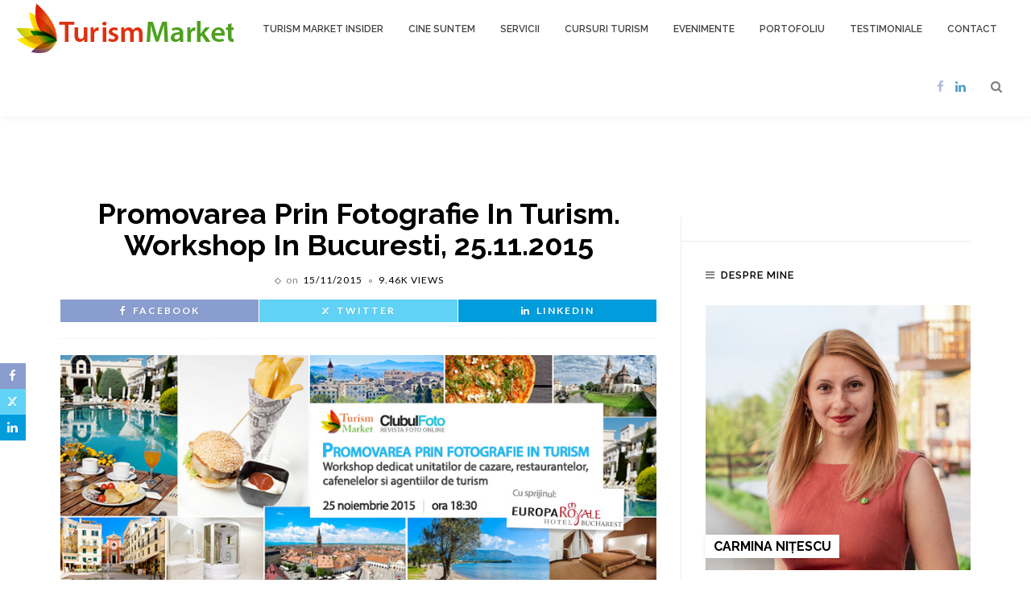

--- FILE ---
content_type: text/html; charset=UTF-8
request_url: http://www.turismmarket.com/promovarea-prin-fotografie-in-turism-workshop-in-bucuresti-25-11-2015
body_size: 24732
content:
<!-- This page is cached by the Hummingbird Performance plugin v3.18.1 - https://wordpress.org/plugins/hummingbird-performance/. --><!DOCTYPE html>
<html lang="en-US">
<head>
	<meta charset="UTF-8"/>
	<meta http-equiv="X-UA-Compatible" content="IE=edge">
	<meta name="viewport" content="width=device-width, initial-scale=1.0">
	<link rel="profile" href="https://gmpg.org/xfn/11"/>
	<link rel="pingback" href="http://www.turismmarket.com/xmlrpc.php"/>
	<title>Promovarea prin fotografie in turism. Workshop in Bucuresti, 25.11.2015 &#8211; Turism Market </title>
<script type="application/javascript">var ruby_ajax_url = "https://www.turismmarket.com/wp-admin/admin-ajax.php"</script><meta name='robots' content='max-image-preview:large' />
<link rel='dns-prefetch' href='//stats.wp.com' />
<link rel='dns-prefetch' href='//fonts.googleapis.com' />
<link href='http://fonts.googleapis.com' rel='preconnect' />
<link href='//fonts.gstatic.com' crossorigin='' rel='preconnect' />
<link rel="alternate" type="application/rss+xml" title="Turism Market  &raquo; Feed" href="https://www.turismmarket.com/feed" />
<link rel="alternate" type="application/rss+xml" title="Turism Market  &raquo; Comments Feed" href="https://www.turismmarket.com/comments/feed" />
<link rel="alternate" type="application/rss+xml" title="Turism Market  &raquo; Promovarea prin fotografie in turism. Workshop in Bucuresti, 25.11.2015 Comments Feed" href="https://www.turismmarket.com/promovarea-prin-fotografie-in-turism-workshop-in-bucuresti-25-11-2015/feed" />
<link rel="alternate" title="oEmbed (JSON)" type="application/json+oembed" href="https://www.turismmarket.com/wp-json/oembed/1.0/embed?url=https%3A%2F%2Fwww.turismmarket.com%2Fpromovarea-prin-fotografie-in-turism-workshop-in-bucuresti-25-11-2015" />
<link rel="alternate" title="oEmbed (XML)" type="text/xml+oembed" href="https://www.turismmarket.com/wp-json/oembed/1.0/embed?url=https%3A%2F%2Fwww.turismmarket.com%2Fpromovarea-prin-fotografie-in-turism-workshop-in-bucuresti-25-11-2015&#038;format=xml" />
<style id='wp-img-auto-sizes-contain-inline-css' type='text/css'>
img:is([sizes=auto i],[sizes^="auto," i]){contain-intrinsic-size:3000px 1500px}
/*# sourceURL=wp-img-auto-sizes-contain-inline-css */
</style>
<link rel='stylesheet' id='innovation_core_style-css' href='http://www.turismmarket.com/wp-content/plugins/innovation-core/assets/style.css?ver=5.7' type='text/css' media='all' />
<style id='wp-block-library-inline-css' type='text/css'>
:root{--wp-block-synced-color:#7a00df;--wp-block-synced-color--rgb:122,0,223;--wp-bound-block-color:var(--wp-block-synced-color);--wp-editor-canvas-background:#ddd;--wp-admin-theme-color:#007cba;--wp-admin-theme-color--rgb:0,124,186;--wp-admin-theme-color-darker-10:#006ba1;--wp-admin-theme-color-darker-10--rgb:0,107,160.5;--wp-admin-theme-color-darker-20:#005a87;--wp-admin-theme-color-darker-20--rgb:0,90,135;--wp-admin-border-width-focus:2px}@media (min-resolution:192dpi){:root{--wp-admin-border-width-focus:1.5px}}.wp-element-button{cursor:pointer}:root .has-very-light-gray-background-color{background-color:#eee}:root .has-very-dark-gray-background-color{background-color:#313131}:root .has-very-light-gray-color{color:#eee}:root .has-very-dark-gray-color{color:#313131}:root .has-vivid-green-cyan-to-vivid-cyan-blue-gradient-background{background:linear-gradient(135deg,#00d084,#0693e3)}:root .has-purple-crush-gradient-background{background:linear-gradient(135deg,#34e2e4,#4721fb 50%,#ab1dfe)}:root .has-hazy-dawn-gradient-background{background:linear-gradient(135deg,#faaca8,#dad0ec)}:root .has-subdued-olive-gradient-background{background:linear-gradient(135deg,#fafae1,#67a671)}:root .has-atomic-cream-gradient-background{background:linear-gradient(135deg,#fdd79a,#004a59)}:root .has-nightshade-gradient-background{background:linear-gradient(135deg,#330968,#31cdcf)}:root .has-midnight-gradient-background{background:linear-gradient(135deg,#020381,#2874fc)}:root{--wp--preset--font-size--normal:16px;--wp--preset--font-size--huge:42px}.has-regular-font-size{font-size:1em}.has-larger-font-size{font-size:2.625em}.has-normal-font-size{font-size:var(--wp--preset--font-size--normal)}.has-huge-font-size{font-size:var(--wp--preset--font-size--huge)}.has-text-align-center{text-align:center}.has-text-align-left{text-align:left}.has-text-align-right{text-align:right}.has-fit-text{white-space:nowrap!important}#end-resizable-editor-section{display:none}.aligncenter{clear:both}.items-justified-left{justify-content:flex-start}.items-justified-center{justify-content:center}.items-justified-right{justify-content:flex-end}.items-justified-space-between{justify-content:space-between}.screen-reader-text{border:0;clip-path:inset(50%);height:1px;margin:-1px;overflow:hidden;padding:0;position:absolute;width:1px;word-wrap:normal!important}.screen-reader-text:focus{background-color:#ddd;clip-path:none;color:#444;display:block;font-size:1em;height:auto;left:5px;line-height:normal;padding:15px 23px 14px;text-decoration:none;top:5px;width:auto;z-index:100000}html :where(.has-border-color){border-style:solid}html :where([style*=border-top-color]){border-top-style:solid}html :where([style*=border-right-color]){border-right-style:solid}html :where([style*=border-bottom-color]){border-bottom-style:solid}html :where([style*=border-left-color]){border-left-style:solid}html :where([style*=border-width]){border-style:solid}html :where([style*=border-top-width]){border-top-style:solid}html :where([style*=border-right-width]){border-right-style:solid}html :where([style*=border-bottom-width]){border-bottom-style:solid}html :where([style*=border-left-width]){border-left-style:solid}html :where(img[class*=wp-image-]){height:auto;max-width:100%}:where(figure){margin:0 0 1em}html :where(.is-position-sticky){--wp-admin--admin-bar--position-offset:var(--wp-admin--admin-bar--height,0px)}@media screen and (max-width:600px){html :where(.is-position-sticky){--wp-admin--admin-bar--position-offset:0px}}

/*# sourceURL=wp-block-library-inline-css */
</style><style id='global-styles-inline-css' type='text/css'>
:root{--wp--preset--aspect-ratio--square: 1;--wp--preset--aspect-ratio--4-3: 4/3;--wp--preset--aspect-ratio--3-4: 3/4;--wp--preset--aspect-ratio--3-2: 3/2;--wp--preset--aspect-ratio--2-3: 2/3;--wp--preset--aspect-ratio--16-9: 16/9;--wp--preset--aspect-ratio--9-16: 9/16;--wp--preset--color--black: #000000;--wp--preset--color--cyan-bluish-gray: #abb8c3;--wp--preset--color--white: #ffffff;--wp--preset--color--pale-pink: #f78da7;--wp--preset--color--vivid-red: #cf2e2e;--wp--preset--color--luminous-vivid-orange: #ff6900;--wp--preset--color--luminous-vivid-amber: #fcb900;--wp--preset--color--light-green-cyan: #7bdcb5;--wp--preset--color--vivid-green-cyan: #00d084;--wp--preset--color--pale-cyan-blue: #8ed1fc;--wp--preset--color--vivid-cyan-blue: #0693e3;--wp--preset--color--vivid-purple: #9b51e0;--wp--preset--gradient--vivid-cyan-blue-to-vivid-purple: linear-gradient(135deg,rgb(6,147,227) 0%,rgb(155,81,224) 100%);--wp--preset--gradient--light-green-cyan-to-vivid-green-cyan: linear-gradient(135deg,rgb(122,220,180) 0%,rgb(0,208,130) 100%);--wp--preset--gradient--luminous-vivid-amber-to-luminous-vivid-orange: linear-gradient(135deg,rgb(252,185,0) 0%,rgb(255,105,0) 100%);--wp--preset--gradient--luminous-vivid-orange-to-vivid-red: linear-gradient(135deg,rgb(255,105,0) 0%,rgb(207,46,46) 100%);--wp--preset--gradient--very-light-gray-to-cyan-bluish-gray: linear-gradient(135deg,rgb(238,238,238) 0%,rgb(169,184,195) 100%);--wp--preset--gradient--cool-to-warm-spectrum: linear-gradient(135deg,rgb(74,234,220) 0%,rgb(151,120,209) 20%,rgb(207,42,186) 40%,rgb(238,44,130) 60%,rgb(251,105,98) 80%,rgb(254,248,76) 100%);--wp--preset--gradient--blush-light-purple: linear-gradient(135deg,rgb(255,206,236) 0%,rgb(152,150,240) 100%);--wp--preset--gradient--blush-bordeaux: linear-gradient(135deg,rgb(254,205,165) 0%,rgb(254,45,45) 50%,rgb(107,0,62) 100%);--wp--preset--gradient--luminous-dusk: linear-gradient(135deg,rgb(255,203,112) 0%,rgb(199,81,192) 50%,rgb(65,88,208) 100%);--wp--preset--gradient--pale-ocean: linear-gradient(135deg,rgb(255,245,203) 0%,rgb(182,227,212) 50%,rgb(51,167,181) 100%);--wp--preset--gradient--electric-grass: linear-gradient(135deg,rgb(202,248,128) 0%,rgb(113,206,126) 100%);--wp--preset--gradient--midnight: linear-gradient(135deg,rgb(2,3,129) 0%,rgb(40,116,252) 100%);--wp--preset--font-size--small: 13px;--wp--preset--font-size--medium: 20px;--wp--preset--font-size--large: 36px;--wp--preset--font-size--x-large: 42px;--wp--preset--spacing--20: 0.44rem;--wp--preset--spacing--30: 0.67rem;--wp--preset--spacing--40: 1rem;--wp--preset--spacing--50: 1.5rem;--wp--preset--spacing--60: 2.25rem;--wp--preset--spacing--70: 3.38rem;--wp--preset--spacing--80: 5.06rem;--wp--preset--shadow--natural: 6px 6px 9px rgba(0, 0, 0, 0.2);--wp--preset--shadow--deep: 12px 12px 50px rgba(0, 0, 0, 0.4);--wp--preset--shadow--sharp: 6px 6px 0px rgba(0, 0, 0, 0.2);--wp--preset--shadow--outlined: 6px 6px 0px -3px rgb(255, 255, 255), 6px 6px rgb(0, 0, 0);--wp--preset--shadow--crisp: 6px 6px 0px rgb(0, 0, 0);}:where(.is-layout-flex){gap: 0.5em;}:where(.is-layout-grid){gap: 0.5em;}body .is-layout-flex{display: flex;}.is-layout-flex{flex-wrap: wrap;align-items: center;}.is-layout-flex > :is(*, div){margin: 0;}body .is-layout-grid{display: grid;}.is-layout-grid > :is(*, div){margin: 0;}:where(.wp-block-columns.is-layout-flex){gap: 2em;}:where(.wp-block-columns.is-layout-grid){gap: 2em;}:where(.wp-block-post-template.is-layout-flex){gap: 1.25em;}:where(.wp-block-post-template.is-layout-grid){gap: 1.25em;}.has-black-color{color: var(--wp--preset--color--black) !important;}.has-cyan-bluish-gray-color{color: var(--wp--preset--color--cyan-bluish-gray) !important;}.has-white-color{color: var(--wp--preset--color--white) !important;}.has-pale-pink-color{color: var(--wp--preset--color--pale-pink) !important;}.has-vivid-red-color{color: var(--wp--preset--color--vivid-red) !important;}.has-luminous-vivid-orange-color{color: var(--wp--preset--color--luminous-vivid-orange) !important;}.has-luminous-vivid-amber-color{color: var(--wp--preset--color--luminous-vivid-amber) !important;}.has-light-green-cyan-color{color: var(--wp--preset--color--light-green-cyan) !important;}.has-vivid-green-cyan-color{color: var(--wp--preset--color--vivid-green-cyan) !important;}.has-pale-cyan-blue-color{color: var(--wp--preset--color--pale-cyan-blue) !important;}.has-vivid-cyan-blue-color{color: var(--wp--preset--color--vivid-cyan-blue) !important;}.has-vivid-purple-color{color: var(--wp--preset--color--vivid-purple) !important;}.has-black-background-color{background-color: var(--wp--preset--color--black) !important;}.has-cyan-bluish-gray-background-color{background-color: var(--wp--preset--color--cyan-bluish-gray) !important;}.has-white-background-color{background-color: var(--wp--preset--color--white) !important;}.has-pale-pink-background-color{background-color: var(--wp--preset--color--pale-pink) !important;}.has-vivid-red-background-color{background-color: var(--wp--preset--color--vivid-red) !important;}.has-luminous-vivid-orange-background-color{background-color: var(--wp--preset--color--luminous-vivid-orange) !important;}.has-luminous-vivid-amber-background-color{background-color: var(--wp--preset--color--luminous-vivid-amber) !important;}.has-light-green-cyan-background-color{background-color: var(--wp--preset--color--light-green-cyan) !important;}.has-vivid-green-cyan-background-color{background-color: var(--wp--preset--color--vivid-green-cyan) !important;}.has-pale-cyan-blue-background-color{background-color: var(--wp--preset--color--pale-cyan-blue) !important;}.has-vivid-cyan-blue-background-color{background-color: var(--wp--preset--color--vivid-cyan-blue) !important;}.has-vivid-purple-background-color{background-color: var(--wp--preset--color--vivid-purple) !important;}.has-black-border-color{border-color: var(--wp--preset--color--black) !important;}.has-cyan-bluish-gray-border-color{border-color: var(--wp--preset--color--cyan-bluish-gray) !important;}.has-white-border-color{border-color: var(--wp--preset--color--white) !important;}.has-pale-pink-border-color{border-color: var(--wp--preset--color--pale-pink) !important;}.has-vivid-red-border-color{border-color: var(--wp--preset--color--vivid-red) !important;}.has-luminous-vivid-orange-border-color{border-color: var(--wp--preset--color--luminous-vivid-orange) !important;}.has-luminous-vivid-amber-border-color{border-color: var(--wp--preset--color--luminous-vivid-amber) !important;}.has-light-green-cyan-border-color{border-color: var(--wp--preset--color--light-green-cyan) !important;}.has-vivid-green-cyan-border-color{border-color: var(--wp--preset--color--vivid-green-cyan) !important;}.has-pale-cyan-blue-border-color{border-color: var(--wp--preset--color--pale-cyan-blue) !important;}.has-vivid-cyan-blue-border-color{border-color: var(--wp--preset--color--vivid-cyan-blue) !important;}.has-vivid-purple-border-color{border-color: var(--wp--preset--color--vivid-purple) !important;}.has-vivid-cyan-blue-to-vivid-purple-gradient-background{background: var(--wp--preset--gradient--vivid-cyan-blue-to-vivid-purple) !important;}.has-light-green-cyan-to-vivid-green-cyan-gradient-background{background: var(--wp--preset--gradient--light-green-cyan-to-vivid-green-cyan) !important;}.has-luminous-vivid-amber-to-luminous-vivid-orange-gradient-background{background: var(--wp--preset--gradient--luminous-vivid-amber-to-luminous-vivid-orange) !important;}.has-luminous-vivid-orange-to-vivid-red-gradient-background{background: var(--wp--preset--gradient--luminous-vivid-orange-to-vivid-red) !important;}.has-very-light-gray-to-cyan-bluish-gray-gradient-background{background: var(--wp--preset--gradient--very-light-gray-to-cyan-bluish-gray) !important;}.has-cool-to-warm-spectrum-gradient-background{background: var(--wp--preset--gradient--cool-to-warm-spectrum) !important;}.has-blush-light-purple-gradient-background{background: var(--wp--preset--gradient--blush-light-purple) !important;}.has-blush-bordeaux-gradient-background{background: var(--wp--preset--gradient--blush-bordeaux) !important;}.has-luminous-dusk-gradient-background{background: var(--wp--preset--gradient--luminous-dusk) !important;}.has-pale-ocean-gradient-background{background: var(--wp--preset--gradient--pale-ocean) !important;}.has-electric-grass-gradient-background{background: var(--wp--preset--gradient--electric-grass) !important;}.has-midnight-gradient-background{background: var(--wp--preset--gradient--midnight) !important;}.has-small-font-size{font-size: var(--wp--preset--font-size--small) !important;}.has-medium-font-size{font-size: var(--wp--preset--font-size--medium) !important;}.has-large-font-size{font-size: var(--wp--preset--font-size--large) !important;}.has-x-large-font-size{font-size: var(--wp--preset--font-size--x-large) !important;}
/*# sourceURL=global-styles-inline-css */
</style>

<style id='classic-theme-styles-inline-css' type='text/css'>
/*! This file is auto-generated */
.wp-block-button__link{color:#fff;background-color:#32373c;border-radius:9999px;box-shadow:none;text-decoration:none;padding:calc(.667em + 2px) calc(1.333em + 2px);font-size:1.125em}.wp-block-file__button{background:#32373c;color:#fff;text-decoration:none}
/*# sourceURL=/wp-includes/css/classic-themes.min.css */
</style>
<link crossorigin="anonymous" rel='stylesheet' id='innovation-font-css' href='//fonts.googleapis.com/css?family=Raleway%3A400%2C700%2C600%7CLato%3A400%2C700&#038;display=swap&#038;ver=6.4' type='text/css' media='all' />
<link rel='stylesheet' id='innovation-ruby-external-style-css' href='http://www.turismmarket.com/wp-content/themes/innovation/assets/external_script/ruby-external-style.css?ver=6.4' type='text/css' media='all' />
<link rel='stylesheet' id='innovation-ruby-main-style-css' href='http://www.turismmarket.com/wp-content/themes/innovation/assets/css/ruby-style.css?ver=6.4' type='text/css' media='all' />
<link rel='stylesheet' id='innovation-ruby-responsive-style-css' href='http://www.turismmarket.com/wp-content/themes/innovation/assets/css/ruby-responsive.css?ver=6.4' type='text/css' media='all' />
<style id='innovation-ruby-responsive-style-inline-css' type='text/css'>
body { background-color : #fff;background-repeat : no-repeat;background-size : cover;background-attachment : fixed;background-position : left top;}.footer-area { background-color : #282828;background-repeat : no-repeat;background-size : cover;background-attachment : fixed;background-position : center center;}.header-style-2 { background-color : #ffffff;background-repeat : no-repeat;background-size : cover;background-attachment : fixed;background-position : center center;}body {font-family:Raleway;font-weight:400;font-size:15px;line-height:24px;color:#000000;}.main-nav-wrap ul.main-nav-inner > li > a, .mobile-nav-wrap {font-family:Raleway;font-weight:600;text-transform:uppercase;font-size:12px;letter-spacing:0px;}.is-sub-menu li.menu-item, .mobile-nav-wrap .show-sub-menu > .sub-menu {font-family:Raleway;font-weight:600;text-transform:uppercase;font-size:10px;letter-spacing:0px;}.widget-title, .block-title, .related.products {font-family:Raleway;font-weight:600;text-transform:uppercase;font-size:13px;letter-spacing:1px;color:#000000;}.post-title, .review-info-score, .review-as {font-family:Raleway;font-weight:700;text-transform:capitalize;font-size:18px;color:#000000;}.post-meta-info, .review-info-intro {font-family:Lato;font-weight:400;text-transform:uppercase;font-size:12px;letter-spacing:1px;color:#000000;}.post-cate-info, .box-share, .post-share-bar {font-family:Lato;font-weight:700;text-transform:uppercase;font-size:12px;letter-spacing:2px;}.post-btn, .pagination-load-more {font-family:Lato;font-weight:400;text-transform:uppercase;font-size:12px;letter-spacing:2px;}.main-nav-wrap ul.main-nav-inner > li > a, .nav-right-col {line-height: 72px;}.mobile-nav-button, .header-style-1 .logo-inner img{ height: 72px;}.ruby-is-stick .main-nav-wrap ul.main-nav-inner > li > a, .ruby-is-stick .nav-right-col { line-height: 48px;}.ruby-is-stick .mobile-nav-button{ height: 48px;}.header-style-1 .ruby-is-stick .logo-inner img{ height:48px;}@media only screen and (max-width: 991px) {.header-style-1 .nav-bar-wrap .main-nav-wrap ul.main-nav-inner > li > a, .header-style-1 .nav-bar-wrap .nav-right-col{line-height: 48px;}.header-style-1 .nav-bar-wrap .logo-inner img, .header-style-1 .nav-bar-wrap .mobile-nav-button{ height:48px;}}.nav-bar-wrap{ background-color: #FFFFFF!important; }.is-sub-menu{ -webkit-box-shadow: 0 1px 10px 1px rgba(0, 0, 0, 0.08); box-shadow: 0 1px 10px 1px rgba(0, 0, 0, 0.08); }.main-nav-wrap ul.main-nav-inner > li.current-menu-item > a, .main-nav-wrap ul.main-nav-inner > li:hover > a,.main-nav-wrap ul.main-nav-inner > li:focus > a, .is-sub-menu li.menu-item a:hover, .is-sub-menu li.menu-item a:focus,.mobile-nav-wrap a:hover, .meta-info-el a:hover, .meta-info-el a:focus, .twitter-content.post-excerpt a,.entry a:not(button):hover, .entry a:not(button):focus, .entry blockquote:before, .logged-in-as a:hover, .logged-in-as a:focus,.user-name h3 a:hover, .user-name h3 a:focus, .cate-info-style-4 .cate-info-el,.cate-info-style-1 .cate-info-el, .cate-info-style-2 .cate-info-el{ color :#DD3333;}button[type="submit"], input[type="submit"], .page-numbers.current, a.page-numbers:hover, a.page-numbers:focus, .nav-bar-wrap,.btn:hover, .btn:focus, .is-light-text .btn:hover, .is-light-text .btn:focus, .widget_mc4wp_form_widget form,#ruby-back-top i:hover:before, #ruby-back-top i:hover:after, .single-page-links > *:hover, .single-page-links > *:focus, .single-page-links > span,.entry blockquote:after, .author-title a, .single-tag-wrap a:hover, .single-tag-wrap a:focus, #cancel-comment-reply-link:hover, #cancel-comment-reply-link:focus,a.comment-reply-link:hover, a.comment-reply-link:focus, .comment-edit-link:hover, .comment-edit-link:focus, .top-footer-wrap .widget_mc4wp_form_widget,.related-wrap .ruby-related-slider-nav:hover, .related-wrap .ruby-related-slider-nav:focus, .close-aside-wrap a:hover, .ruby-close-aside-bar a:focus,.archive-page-header .author-social a:hover, .archive-page-header .author-social a:hover:focus, .user-post-link a, .number-post, .btn-load-more,.is-light-text.cate-info-style-4 .cate-info-el, .cate-info-style-3 .cate-info-el:first-letter, .cate-info-style-1 .cate-info-el:before,.cate-info-style-2 .cate-info-el:before{ background-color :#DD3333;}.cate-info-style-3 .cate-info-el:after{ border-color: #DD3333;}.ruby-trigger .icon-wrap, .ruby-trigger .icon-wrap:before, .ruby-trigger .icon-wrap:after{ background-color: #444444;}.main-nav-wrap ul.main-nav-inner > li > a, .nav-right-col{color: #444444;}.main-nav-wrap ul.main-nav-inner > li.current-menu-item > a,.main-nav-wrap ul.main-nav-inner > li > a:hover, .main-nav-wrap ul.main-nav-inner > li > a:focus{ color : #DD3333;}.left-mobile-nav-button.mobile-nav-button, .nav-right-col, .main-nav-wrap ul.main-nav-inner > li:first-child > a, .main-nav-wrap ul.main-nav-inner > li > a, .nav-right-col > *{border-color: rgba(255,255,255,0.1);}.header-style-2 .logo-inner img { max-height: 220px;}.cate-info-style-1 .cate-info-el.is-cate-1284,.cate-info-style-2 .cate-info-el.is-cate-1284,.cate-info-style-4 .cate-info-el.is-cate-1284{ color :#57DB32;}.cat-item-1284 .number-post,.cate-info-style-1 .cate-info-el.is-cate-1284:before,.cate-info-style-2 .cate-info-el.is-cate-1284:before,.cate-info-style-3 .cate-info-el.is-cate-1284:first-letter,.is-light-text.cate-info-style-4 .cate-info-el.is-cate-1284{ background-color :#57DB32;}.cate-info-el.is-cate-1284,.cate-info-style-3 .cate-info-el.is-cate-1284:after{ border-color :#57DB32;}.cate-info-style-1 .cate-info-el.is-cate-1,.cate-info-style-2 .cate-info-el.is-cate-1,.cate-info-style-4 .cate-info-el.is-cate-1{ color :#DD3333;}.cat-item-1 .number-post,.cate-info-style-1 .cate-info-el.is-cate-1:before,.cate-info-style-2 .cate-info-el.is-cate-1:before,.cate-info-style-3 .cate-info-el.is-cate-1:first-letter,.is-light-text.cate-info-style-4 .cate-info-el.is-cate-1{ background-color :#DD3333;}.cate-info-el.is-cate-1,.cate-info-style-3 .cate-info-el.is-cate-1:after{ border-color :#DD3333;}.cate-info-style-1 .cate-info-el.is-cate-1287,.cate-info-style-2 .cate-info-el.is-cate-1287,.cate-info-style-4 .cate-info-el.is-cate-1287{ color :#8224E3;}.cat-item-1287 .number-post,.cate-info-style-1 .cate-info-el.is-cate-1287:before,.cate-info-style-2 .cate-info-el.is-cate-1287:before,.cate-info-style-3 .cate-info-el.is-cate-1287:first-letter,.is-light-text.cate-info-style-4 .cate-info-el.is-cate-1287{ background-color :#8224E3;}.cate-info-el.is-cate-1287,.cate-info-style-3 .cate-info-el.is-cate-1287:after{ border-color :#8224E3;}.cate-info-style-1 .cate-info-el.is-cate-1279,.cate-info-style-2 .cate-info-el.is-cate-1279,.cate-info-style-4 .cate-info-el.is-cate-1279{ color :#DD4491;}.cat-item-1279 .number-post,.cate-info-style-1 .cate-info-el.is-cate-1279:before,.cate-info-style-2 .cate-info-el.is-cate-1279:before,.cate-info-style-3 .cate-info-el.is-cate-1279:first-letter,.is-light-text.cate-info-style-4 .cate-info-el.is-cate-1279{ background-color :#DD4491;}.cate-info-el.is-cate-1279,.cate-info-style-3 .cate-info-el.is-cate-1279:after{ border-color :#DD4491;}.cate-info-style-1 .cate-info-el.is-cate-1280,.cate-info-style-2 .cate-info-el.is-cate-1280,.cate-info-style-4 .cate-info-el.is-cate-1280{ color :#595812;}.cat-item-1280 .number-post,.cate-info-style-1 .cate-info-el.is-cate-1280:before,.cate-info-style-2 .cate-info-el.is-cate-1280:before,.cate-info-style-3 .cate-info-el.is-cate-1280:first-letter,.is-light-text.cate-info-style-4 .cate-info-el.is-cate-1280{ background-color :#595812;}.cate-info-el.is-cate-1280,.cate-info-style-3 .cate-info-el.is-cate-1280:after{ border-color :#595812;}.cate-info-style-1 .cate-info-el.is-cate-1281,.cate-info-style-2 .cate-info-el.is-cate-1281,.cate-info-style-4 .cate-info-el.is-cate-1281{ color :#EA7E35;}.cat-item-1281 .number-post,.cate-info-style-1 .cate-info-el.is-cate-1281:before,.cate-info-style-2 .cate-info-el.is-cate-1281:before,.cate-info-style-3 .cate-info-el.is-cate-1281:first-letter,.is-light-text.cate-info-style-4 .cate-info-el.is-cate-1281{ background-color :#EA7E35;}.cate-info-el.is-cate-1281,.cate-info-style-3 .cate-info-el.is-cate-1281:after{ border-color :#EA7E35;}.cate-info-style-1 .cate-info-el.is-cate-1282,.cate-info-style-2 .cate-info-el.is-cate-1282,.cate-info-style-4 .cate-info-el.is-cate-1282{ color :#40CEBB;}.cat-item-1282 .number-post,.cate-info-style-1 .cate-info-el.is-cate-1282:before,.cate-info-style-2 .cate-info-el.is-cate-1282:before,.cate-info-style-3 .cate-info-el.is-cate-1282:first-letter,.is-light-text.cate-info-style-4 .cate-info-el.is-cate-1282{ background-color :#40CEBB;}.cate-info-el.is-cate-1282,.cate-info-style-3 .cate-info-el.is-cate-1282:after{ border-color :#40CEBB;}.cate-info-style-1 .cate-info-el.is-cate-187,.cate-info-style-2 .cate-info-el.is-cate-187,.cate-info-style-4 .cate-info-el.is-cate-187{ color :#F24421;}.cat-item-187 .number-post,.cate-info-style-1 .cate-info-el.is-cate-187:before,.cate-info-style-2 .cate-info-el.is-cate-187:before,.cate-info-style-3 .cate-info-el.is-cate-187:first-letter,.is-light-text.cate-info-style-4 .cate-info-el.is-cate-187{ background-color :#F24421;}.cate-info-el.is-cate-187,.cate-info-style-3 .cate-info-el.is-cate-187:after{ border-color :#F24421;}.post-wrap, .single-header, .post-feat-grid-small .post-title,.post-feat-grid-small:last-child .post-header, .block-title{ text-align: center;}.share-bar-right{float: none; margin-left: 7px;}.share-bar-right > *:first-child:before{content: "/"; display: inline-block; margin-right: 7px;}.entry h1, .entry h2, .entry h3, .entry h4, .entry h5, .entry h6{ font-family :Raleway;}.entry h1, .entry h2, .entry h3, .entry h4, .entry h5, .entry h6{ font-weight :700;}.entry h1, .entry h2, .entry h3, .entry h4, .entry h5, .entry h6{ text-transform :capitalize;}.entry h1, .entry h2, .entry h3, .entry h4, .entry h5, .entry h6{ color :#000000;}.post-title.is-big-title { font-size :26px; }.post-title.is-small-title { font-size :16px; }.post-title.single-title { font-size :36px; }.post-excerpt, .entry.post-excerpt { font-size :14px; }#footer-copyright.is-background-color{ background-color: #282828;}[id="2790d292_edae"] .block-title{ border-color : #ff0000;}[id="2790d292_edae"] .block-title h3{ background-color : #ff0000;}[id="6d09e2af_dfbd"] .block-title{ border-color : #f8ca0a;}[id="6d09e2af_dfbd"] .block-title h3{ background-color : #f8ca0a;}[id="e56a6b13_589d"] .block-title{ border-color : #0e6902;}[id="e56a6b13_589d"] .block-title h3{ background-color : #0e6902;}[id="33a940fb_5ce8"] .block-title{ border-color : #612c4d;}[id="33a940fb_5ce8"] .block-title h3{ background-color : #612c4d;}[id="53771ea2_7c4d"] .block-title{ border-color : #ac0fd3;}[id="53771ea2_7c4d"] .block-title h3{ background-color : #ac0fd3;}[id="dddc860c_ca4b"] .block-title{ border-color : #f5ed1d;}[id="dddc860c_ca4b"] .block-title h3{ background-color : #f5ed1d;}[id="cb2b3120_edaa"] .block-title{ border-color : #893e06;}[id="cb2b3120_edaa"] .block-title h3{ background-color : #893e06;}[id="ad7def0f_0103"] .block-title{ border-color : #bb0000;}[id="ad7def0f_0103"] .block-title h3{ background-color : #bb0000;}.ad-title { font-weight:bold; color:#000000;}

.widget_meta li a {
    border-bottom: 1px dashed #eee;
    display: block;
    font-size: 12px;
    line-height: 20px;
    margin-bottom: 2px;
    padding-bottom: 2px;
    text-transform: uppercase;
}
/*# sourceURL=innovation-ruby-responsive-style-inline-css */
</style>
<link rel='stylesheet' id='innovation-ruby-custom-style-css' href='http://www.turismmarket.com/wp-content/themes/innovation/custom/custom.css?ver=1.0' type='text/css' media='all' />
<link rel="preload" as="style" href="http://fonts.googleapis.com/css?family=Raleway%3A100%2C200%2C300%2C400%2C500%2C600%2C700%2C800%2C900%2C100italic%2C200italic%2C300italic%2C400italic%2C500italic%2C600italic%2C700italic%2C800italic%2C900italic%7CLato%3A400%2C700&#038;subset=latin&#038;font-display=swap&#038;ver=1767524685" /><link crossorigin="anonymous" rel='stylesheet' id='redux-google-fonts-innovation_ruby_theme_options-css' href='http://fonts.googleapis.com/css?family=Raleway%3A100%2C200%2C300%2C400%2C500%2C600%2C700%2C800%2C900%2C100italic%2C200italic%2C300italic%2C400italic%2C500italic%2C600italic%2C700italic%2C800italic%2C900italic%7CLato%3A400%2C700&#038;subset=latin&#038;font-display=swap&#038;ver=1767524685' type='text/css' media='print' onload='this.media=&#34;all&#34;' />
<script type="text/javascript" src="http://www.turismmarket.com/wp-includes/js/jquery/jquery.min.js?ver=3.7.1" id="jquery-core-js"></script>
<script type="text/javascript" src="http://www.turismmarket.com/wp-includes/js/jquery/jquery-migrate.min.js?ver=3.4.1" id="jquery-migrate-js"></script>
<link rel="https://api.w.org/" href="https://www.turismmarket.com/wp-json/" /><link rel="alternate" title="JSON" type="application/json" href="https://www.turismmarket.com/wp-json/wp/v2/posts/9993" /><link rel="EditURI" type="application/rsd+xml" title="RSD" href="https://www.turismmarket.com/xmlrpc.php?rsd" />

<link rel="canonical" href="https://www.turismmarket.com/promovarea-prin-fotografie-in-turism-workshop-in-bucuresti-25-11-2015" />
<link rel='shortlink' href='https://www.turismmarket.com/?p=9993' />
	<style>img#wpstats{display:none}</style>
		<link rel="amphtml" href="https://www.turismmarket.com/promovarea-prin-fotografie-in-turism-workshop-in-bucuresti-25-11-2015/amp">
<!-- Jetpack Open Graph Tags -->
<meta property="og:type" content="article" />
<meta property="og:title" content="Promovarea prin fotografie in turism. Workshop in Bucuresti, 25.11.2015" />
<meta property="og:url" content="https://www.turismmarket.com/promovarea-prin-fotografie-in-turism-workshop-in-bucuresti-25-11-2015" />
<meta property="og:description" content="&nbsp; Se spune ca o &#8220;fotografie face cat 1000 de cuvinte&#8221; si asa este. Cand este vorba de calatorii, noi, cei care lucram in domeniul turismului, folosim o multime de fotografii in com…" />
<meta property="article:published_time" content="2015-11-15T19:35:53+00:00" />
<meta property="article:modified_time" content="2020-03-30T10:58:52+00:00" />
<meta property="og:site_name" content="Turism Market " />
<meta property="og:image" content="https://www.turismmarket.com/wp-content/uploads/2015/11/cover-site.jpg" />
<meta property="og:image:width" content="860" />
<meta property="og:image:height" content="400" />
<meta property="og:image:alt" content="" />
<meta property="og:locale" content="en_US" />
<meta name="twitter:text:title" content="Promovarea prin fotografie in turism. Workshop in Bucuresti, 25.11.2015" />
<meta name="twitter:image" content="https://www.turismmarket.com/wp-content/uploads/2015/11/cover-site.jpg?w=640" />
<meta name="twitter:card" content="summary_large_image" />

<!-- End Jetpack Open Graph Tags -->
<style type="text/css">/*
Theme Name:     Innovation
Theme URI:      http://demo.themeruby.com/innovation/
Author:         Theme-Ruby
Author URI:     https://themeforest.net/user/theme-ruby/portfolio
Description:    INNOVATION: Multi-Concept News, Magazine & Blog Theme
Version:        6.4
Text Domain:    innovation
Tags:           four-columns, right-sidebar, custom-colors, translation-ready, theme-options, flexible-header
License:        ThemeForest License
License URI:    https://themeforest.net/licenses/standard
*/
</style></head>
<body class="wp-singular post-template-default single single-post postid-9993 single-format-standard wp-embed-responsive wp-theme-innovation ruby-body is-full-width is-header-style-1" itemscope  itemtype="https://schema.org/WebPage" >
<div class="main-aside-wrap">
		<div class="main-aside-inner">
		<div class="aside-header-wrap">
								</div>

		<div id="mobile-navigation" class="mobile-nav-wrap">
	<ul id="menu-travel-tech-2012" class="mobile-nav-inner"><li id="menu-item-13429" class="menu-item menu-item-type-taxonomy menu-item-object-category menu-item-13429 is-category-2620"><a href="https://www.turismmarket.com/category/turism-market-insider">Turism Market Insider</a></li>
<li id="menu-item-8055" class="menu-item menu-item-type-post_type menu-item-object-page menu-item-8055"><a href="https://www.turismmarket.com/cine-suntem">Cine suntem</a></li>
<li id="menu-item-12055" class="menu-item menu-item-type-post_type menu-item-object-post menu-item-12055"><a href="https://www.turismmarket.com/marketing-comunicare-pentru-companii-de-turism" title="Marketing &#038; comunicare pentru companiiConsultanta pentru companii de turism de turism">Servicii</a></li>
<li id="menu-item-21972" class="menu-item menu-item-type-custom menu-item-object-custom menu-item-has-children menu-item-21972"><a href="https://www.turismmarket.com/curs-vanzari-customer-service-turism">Cursuri Turism</a>
<ul class="sub-menu">
	<li id="menu-item-20661" class="menu-item menu-item-type-post_type menu-item-object-post menu-item-20661"><a href="https://www.turismmarket.com/gestionarea-reclamatiilor-si-fidelizarea-clientilor-in-turism-cursuri-online">Gestionarea reclamațiilor și Fidelizarea clienților în turism (cursuri online)</a></li>
	<li id="menu-item-15458" class="menu-item menu-item-type-post_type menu-item-object-post menu-item-15458"><a href="https://www.turismmarket.com/curs-vanzari-customer-service-turism">Vânzări și customer service în turism (curs interactiv)</a></li>
</ul>
</li>
<li id="menu-item-13428" class="menu-item menu-item-type-post_type menu-item-object-page menu-item-has-children menu-item-13428"><a href="https://www.turismmarket.com/calendar-evenimente" title="Evenimente Turism Market">Evenimente</a>
<ul class="sub-menu">
	<li id="menu-item-8861" class="menu-item menu-item-type-post_type menu-item-object-page menu-item-8861"><a href="https://www.turismmarket.com/calendar-evenimente">Calendar evenimente</a></li>
	<li id="menu-item-12056" class="menu-item menu-item-type-post_type menu-item-object-post menu-item-12056"><a href="https://www.turismmarket.com/organizare-evenimente" title="Organizare Workshopuri, Traininguri si alte Evenimente">Organizare evenimente</a></li>
</ul>
</li>
<li id="menu-item-12048" class="menu-item menu-item-type-post_type menu-item-object-page menu-item-12048"><a href="https://www.turismmarket.com/portofoliu">Portofoliu</a></li>
<li id="menu-item-17553" class="menu-item menu-item-type-post_type menu-item-object-page menu-item-17553"><a href="https://www.turismmarket.com/testimoniale">Testimoniale</a></li>
<li id="menu-item-8054" class="menu-item menu-item-type-post_type menu-item-object-page menu-item-8054"><a href="https://www.turismmarket.com/contact">Contact</a></li>
</ul></div><!--#mobile navigation-->
		
	</div>
</div><!--#main aside wrap -->



<div class="main-site-outer">
	
<nav class="header-style-1 clearfix is-sticky is-shadow">
	<div class="nav-bar-outer">
		<div class="nav-bar-wrap">
			<div class="nav-bar-fw">
			<div class="nav-bar-inner clearfix">

				<div class="nav-left-col">
					<div class="logo-wrap"  itemscope  itemtype="https://schema.org/Organization" >
	<div class="logo-inner">
								<a href="https://www.turismmarket.com/" class="logo" title="Turism Market ">
				<img data-no-retina src="https://www.turismmarket.com/wp-content/uploads/2016/09/turism-market-270px-1.png" srcset="https://www.turismmarket.com/wp-content/uploads/2016/09/turism-market-270px-1.png 1x, https://www.turismmarket.com/wp-content/uploads/2016/09/turism-market-540px-1.png 2x" style="max-height: 72px" height="72" width="270"   alt="Turism Market " >
			</a>
						<meta itemprop="name" content="Turism Market ">
			</div>
</div>
					<div id="navigation" class="main-nav-wrap"  role="navigation"  itemscope  itemtype="https://schema.org/SiteNavigationElement" >
	<ul id="menu-travel-tech-2013" class="main-nav-inner"><li class="menu-item menu-item-type-taxonomy menu-item-object-category is-cate-mega-menu is-mega-menu menu-item-13429 is-category-2620"><a href="https://www.turismmarket.com/category/turism-market-insider">Turism Market Insider</a><div class="mega-category-menu mega-menu-wrap sub-menu-wrap is-sub-menu"><div class="mega-category-wrap row"><div class="col-xs-3 mega-category-el">
<article class="post-wrap post-mini-grid is-dark-text">
			<div class="post-thumb-outer">
			<div class=" post-thumb is-image ruby-holder"><a href="https://www.turismmarket.com/turism-market-insider-episodul-42-ce-vizitezi-viena-sezonul-de-iarna-interviu-nikolaus-graeser" title="Turism Market Insider: Episodul 42 &#8211; Ce vizitezi in Viena in sezonul de iarna (interviu Nikolaus Graeser)" rel="bookmark"><img width="350" height="200" src="https://www.turismmarket.com/wp-content/uploads/2017/12/IMG_8321-350x200.jpg" class="attachment-innovation_ruby_350x200 size-innovation_ruby_350x200 wp-post-image" alt="" decoding="async" /></a></div><!--#thumb wrap-->											</div>
		<h3 class="post-title is-small-title"><a href="https://www.turismmarket.com/turism-market-insider-episodul-42-ce-vizitezi-viena-sezonul-de-iarna-interviu-nikolaus-graeser" rel="bookmark" title="Turism Market Insider: Episodul 42 &#8211; Ce vizitezi in Viena in sezonul de iarna (interviu Nikolaus Graeser)">Turism Market Insider: Episodul 42 &#8211; Ce vizitezi in Viena in sezonul de iarna (interviu Nikolaus Graeser)</a></h3><!--#post title--></article>

</div><!--#mega el--><div class="col-xs-3 mega-category-el">
<article class="post-wrap post-mini-grid is-dark-text">
			<div class="post-thumb-outer">
			<div class=" post-thumb is-image ruby-holder"><a href="https://www.turismmarket.com/turism-market-insider-episodul-41-vanzarea-serviciilor-turistice-functie-de-sezonul-care-ne-aflam" title="Turism Market Insider: Episodul 41 &#8211; Vanzarea serviciilor turistice in functie de sezonul in care ne aflam" rel="bookmark"><img width="350" height="200" src="https://www.turismmarket.com/wp-content/uploads/2017/12/tmi-41-350x200.jpg" class="attachment-innovation_ruby_350x200 size-innovation_ruby_350x200 wp-post-image" alt="" decoding="async" /></a></div><!--#thumb wrap-->											</div>
		<h3 class="post-title is-small-title"><a href="https://www.turismmarket.com/turism-market-insider-episodul-41-vanzarea-serviciilor-turistice-functie-de-sezonul-care-ne-aflam" rel="bookmark" title="Turism Market Insider: Episodul 41 &#8211; Vanzarea serviciilor turistice in functie de sezonul in care ne aflam">Turism Market Insider: Episodul 41 &#8211; Vanzarea serviciilor turistice in functie de sezonul in care ne aflam</a></h3><!--#post title--></article>

</div><!--#mega el--><div class="col-xs-3 mega-category-el">
<article class="post-wrap post-mini-grid is-dark-text">
			<div class="post-thumb-outer">
			<div class=" post-thumb is-image ruby-holder"><a href="https://www.turismmarket.com/turism-market-insider-episodul-40-promovarea-google-interviu-matei-psatta" title="Turism Market Insider: Episodul 40 &#8211; Promovarea pe Google (interviu Matei Psatta)" rel="bookmark"><img width="350" height="200" src="https://www.turismmarket.com/wp-content/uploads/2017/11/TM-INSIDER-40-350x200.jpg" class="attachment-innovation_ruby_350x200 size-innovation_ruby_350x200 wp-post-image" alt="" decoding="async" /></a></div><!--#thumb wrap-->											</div>
		<h3 class="post-title is-small-title"><a href="https://www.turismmarket.com/turism-market-insider-episodul-40-promovarea-google-interviu-matei-psatta" rel="bookmark" title="Turism Market Insider: Episodul 40 &#8211; Promovarea pe Google (interviu Matei Psatta)">Turism Market Insider: Episodul 40 &#8211; Promovarea pe Google (interviu Matei Psatta)</a></h3><!--#post title--></article>

</div><!--#mega el--><div class="col-xs-3 mega-category-el">
<article class="post-wrap post-mini-grid is-dark-text">
			<div class="post-thumb-outer">
			<div class=" post-thumb is-image ruby-holder"><a href="https://www.turismmarket.com/turism-market-insider-episodul-39-user-experience-turism-interviu-eugen-potlog" title="Turism Market Insider: Episodul 39 &#8211; User experience in turism (interviu Eugen Potlog)" rel="bookmark"><img width="350" height="200" src="https://www.turismmarket.com/wp-content/uploads/2017/11/tmi-39-Eugen-Potlog-350x200.jpg" class="attachment-innovation_ruby_350x200 size-innovation_ruby_350x200 wp-post-image" alt="" decoding="async" /></a></div><!--#thumb wrap-->											</div>
		<h3 class="post-title is-small-title"><a href="https://www.turismmarket.com/turism-market-insider-episodul-39-user-experience-turism-interviu-eugen-potlog" rel="bookmark" title="Turism Market Insider: Episodul 39 &#8211; User experience in turism (interviu Eugen Potlog)">Turism Market Insider: Episodul 39 &#8211; User experience in turism (interviu Eugen Potlog)</a></h3><!--#post title--></article>

</div><!--#mega el--></div><!--#mega category posts--></div><!--#mega menu --></li><li class="menu-item menu-item-type-post_type menu-item-object-page menu-item-8055"><a href="https://www.turismmarket.com/cine-suntem">Cine suntem</a></li><li class="menu-item menu-item-type-post_type menu-item-object-post menu-item-12055"><a href="https://www.turismmarket.com/marketing-comunicare-pentru-companii-de-turism" title="Marketing &#038; comunicare pentru companiiConsultanta pentru companii de turism de turism">Servicii</a></li><li class="menu-item menu-item-type-custom menu-item-object-custom menu-item-has-children menu-item-21972"><a href="https://www.turismmarket.com/curs-vanzari-customer-service-turism">Cursuri Turism</a><div class="sub-menu-wrap is-sub-menu"><ul class="sub-menu-inner">	<li class="menu-item menu-item-type-post_type menu-item-object-post menu-item-20661"><a href="https://www.turismmarket.com/gestionarea-reclamatiilor-si-fidelizarea-clientilor-in-turism-cursuri-online">Gestionarea reclamațiilor și Fidelizarea clienților în turism (cursuri online)</a></li>	<li class="menu-item menu-item-type-post_type menu-item-object-post menu-item-15458"><a href="https://www.turismmarket.com/curs-vanzari-customer-service-turism">Vânzări și customer service în turism (curs interactiv)</a></li></ul></div><!--#sub menu wrap --></li><li class="menu-item menu-item-type-post_type menu-item-object-page menu-item-has-children menu-item-13428"><a href="https://www.turismmarket.com/calendar-evenimente" title="Evenimente Turism Market">Evenimente</a><div class="sub-menu-wrap is-sub-menu"><ul class="sub-menu-inner">	<li class="menu-item menu-item-type-post_type menu-item-object-page menu-item-8861"><a href="https://www.turismmarket.com/calendar-evenimente">Calendar evenimente</a></li>	<li class="menu-item menu-item-type-post_type menu-item-object-post menu-item-12056"><a href="https://www.turismmarket.com/organizare-evenimente" title="Organizare Workshopuri, Traininguri si alte Evenimente">Organizare evenimente</a></li></ul></div><!--#sub menu wrap --></li><li class="menu-item menu-item-type-post_type menu-item-object-page menu-item-12048"><a href="https://www.turismmarket.com/portofoliu">Portofoliu</a></li><li class="menu-item menu-item-type-post_type menu-item-object-page menu-item-17553"><a href="https://www.turismmarket.com/testimoniale">Testimoniale</a></li><li class="menu-item menu-item-type-post_type menu-item-object-page menu-item-8054"><a href="https://www.turismmarket.com/contact">Contact</a></li></ul></div><!--#navigaiton-->				</div>

				<div class="nav-right-col">
											<div class="social-link-info clearfix nav-social-wrap is-color"><a class="color-facebook" title="Facebook" href="https://facebook.com/turismmarket" target="_blank"><i class="fa fa-facebook"></i></a><a class="color-linkedin" title="LinkedIn" href="https://www.linkedin.com/in/carmina-nitescu-2530b06" target="_blank"><i class="fa fa-linkedin"></i></a></div>					
											<div class="nav-search-wrap">

	<a href="#" title="Search" class="ruby-ajax-form-search nav-search-icon">
		<i class="fa fa-search"></i>
	</a><!--#nav search button-->

	<div class="nav-search-from nav-search-from-wrap" style="display: none">
		<div class="nav-search-form-inner">
			<form class="search-form" method="get" action="https://www.turismmarket.com/">
	<fieldset>
		<input type="text" class="field ruby-search-input" name="s" value="" placeholder="Search and hit enter&hellip;">
		<input type="submit" value="Search" class="btn">
	</fieldset>
</form>
		</div>
	</div>
</div>
					
					<div class="mobile-nav-button">
	<a href="#" class="ruby-trigger" title="menu">
		<span class="icon-wrap"></span>
	</a>
</div><!-- #mobile menu button-->
				</div>
			</div>

			</div>
		</div>
	</div>
	
</nav><!--#nav outer -->
	<div class="main-site-wrap">
		<div class="side-area-mask"></div>
		<div class="site-wrap-outer">
			<div id="ruby-site-wrap" class="clearfix"><div class="ruby-page-wrap ruby-section row single-wrap single-layout-classic is-sidebar-right ruby-container"><div class="ruby-content-wrap single-inner col-md-8 col-sm-12 content-with-sidebar" ><article class="is-single bold-paragraph post-9993 post type-post status-publish format-standard has-post-thumbnail hentry category-evenimente-turism-market-workshop-training-conferinte tag-calin-stan tag-carmina-nitescu tag-eveniment-turism-market tag-specialisti-in-turism"  itemscope  itemtype="https://schema.org/NewsArticle" ><div class="single-header "><div class="post-title single-title entry-title"><h1>Promovarea prin fotografie in turism. Workshop in Bucuresti, 25.11.2015</h1></div><!--#single title --><div class="post-meta-info"><span class="meta-info-el meta-info-date">
	<span class="meta-info-decs">on</span>
	<time class="date updated" datetime="2015-11-15T21:35:53+00:00">15/11/2015</time>
</span><!--#date meta-->


	<span class="meta-info-el meta-info-view">
					<a href="https://www.turismmarket.com/promovarea-prin-fotografie-in-turism-workshop-in-bucuresti-25-11-2015" title="Promovarea prin fotografie in turism. Workshop in Bucuresti, 25.11.2015">
				<span>9.46K views</span>
			</a>
		</span><!--#view meta-->
</div><!--#meta info bar--><div class="box-share-default box-share"><ul class="box-share-inner"><li class="box-share-el facebook-button"><a href="http://www.facebook.com/sharer.php?u=https%3A%2F%2Fwww.turismmarket.com%2Fpromovarea-prin-fotografie-in-turism-workshop-in-bucuresti-25-11-2015" onclick="window.open(this.href, 'mywin','left=50,top=50,width=600,height=350,toolbar=0'); return false;"><i class="fa fa-facebook color-facebook"></i><span class="social-text">facebook</span></a></li><li class="box-share-el twitter-button"><a class="share-to-social" href="https://twitter.com/intent/tweet?text=Promovarea+prin+fotografie+in+turism.+Workshop+in+Bucuresti%2C+25.11.2015&amp;url=https%3A%2F%2Fwww.turismmarket.com%2Fpromovarea-prin-fotografie-in-turism-workshop-in-bucuresti-25-11-2015&amp;via=Turism+Market+" onclick="window.open(this.href, 'mywin','left=50,top=50,width=600,height=350,toolbar=0'); return false;"><i class="fa fa-twitter color-twitter"></i><span class="social-text">Twitter</span></a></li><li class="box-share-el linkedin-button"><a href="http://linkedin.com/shareArticle?mini=true&amp;url=https%3A%2F%2Fwww.turismmarket.com%2Fpromovarea-prin-fotografie-in-turism-workshop-in-bucuresti-25-11-2015&amp;title=Promovarea+prin+fotografie+in+turism.+Workshop+in+Bucuresti%2C+25.11.2015" onclick="window.open(this.href, 'mywin','left=50,top=50,width=600,height=350,toolbar=0'); return false;"><i class="fa fa-linkedin"></i><span class="social-text">LinkedIn</span></a></li></ul></div></div><!--#single header --><div class="post-thumb-outer">
			<div class="single-thumb post-thumb is-image ruby-holder"><img width="860" height="400" src="https://www.turismmarket.com/wp-content/uploads/2015/11/cover-site.jpg" class="attachment-full size-full wp-post-image" alt="" decoding="async" loading="lazy" srcset="https://www.turismmarket.com/wp-content/uploads/2015/11/cover-site.jpg 860w, https://www.turismmarket.com/wp-content/uploads/2015/11/cover-site-300x140.jpg 300w" sizes="auto, (max-width: 860px) 100vw, 860px" /></div><!--#thumb wrap-->			</div><div class="entry entry-content clearfix">
		<p style="text-align: justify;">
<p>&nbsp;</p>
<p style="text-align: justify;">Se spune ca o &#8220;<strong>fotografie face cat 1000 de cuvinte</strong>&#8221; si asa este.</p>
<p style="text-align: justify;">Cand este vorba de calatorii, noi, cei care lucram in domeniul turismului, folosim o multime de fotografii in comunicare.</p>
<p style="text-align: justify;">Totodata, atunci cand ne <strong>dorim sa cunoastem o destinatie sau poate un hotel sau un restaurant dintr-o anumita zona, apelam tot la fotografii.</strong> Pana ajungi efectiv la fata locului, cea mai la indemana metoda pentru a afla cum este o destinatie, un hotel, un restaurant sau un obiectiv turistic este sa vizionam fotografii cu acestea. Iar cand ne intoarcem dintr-o destinatie, cel mai la indemana mod sa aratam celor de acasa cum am petrecut vacanta este&#8230; tot prin fotografii!</p>
<p style="text-align: justify;">Si, bineinteles, asa cum noi, cei care lucram in domeniu, ne facem o imagine de ansamblu asupra unor servicii si a unor destinatii din fotografii, asa fac si clientii nostri. Acum este la indemana oricui sa gaseasca pe internet orice isi doreste, iar clientii nostri sunt uneori chiar mai bine informati decat noi atunci cand ii intereseaza cu adevarat ceva.</p>
<h2 style="text-align: center;">Intrebarea care se pune mai departe este<strong> </strong></h2>
<h2 style="text-align: center;"><strong>&#8220;<span style="color: #800000;">Ce fotografii folosim in comunicare?</span>&#8220;</strong></h2>
<p style="text-align: justify;">Pentru ca <strong>folosirea fotografiilor </strong>este un subiect destul de dezbatut in turism, Turism Market iti aduce in atentie urmatorul workshop pe care il organizeaza pe 25 noiembrie in Bucuresti, eveniment ce are tema &#8220;<strong>Promovarea prin fotografie in turism</strong>&#8220;.</p>
<p style="text-align: justify;">Evenimentul este unul de informare asupra unor lucruri esentiale in ceea ce inseamna folosirea fotografiilor in promovarea unor destinatii sau servicii turistice si de restaurant si isi propune sa raspunda la urmatoarele intrebari:</p>
<ul>
<li style="text-align: justify;"><strong>ce fel de fotografii putem folosi in comunicare</strong> (NU, fotografiile pe care le &#8220;gasim pe net&#8221; NU sunt gratuite si nu le putem folosi oricum. Fotografiile acelea sunt realizate de catre oameni care au investit atat in pregatirea lor cat si in aparatura pe care o folosesc si in timpul petrecut la destinatie pentru a obtine acele fotografii pe care le gasim noi pe internet)</li>
<li style="text-align: justify;"><strong>de ce sa apelezi la serviciile unui fotograf profesionist</strong> pentru a prezenta serviciile tale intr-un mod unic, diferit de ce fac celelalte companii de acelasi fel cu tine</li>
<li style="text-align: justify;"><strong>de ce sa sa achizitionezi fotografii de pe siteuri</strong> de Stock (precum ShutterStock, Fotolia, Dreamstime) si <strong>cand poti face asta</strong></li>
<li style="text-align: justify;">care sunt <strong>normele legale</strong> legate de utilizarea unor fotografii realizate de un fotograf dar si cele cumparate de pe siteuri de Stock</li>
</ul>
<h2 style="text-align: center;"><strong>Motive pentru a veni la eveniment:</strong></h2>
<ul>
<li style="text-align: justify;"><strong>Afli de ce este bine </strong>sa folosesti<strong> numai fotografii cumparate</strong> sau<strong> realizate special pentru compania ta de catre un fotograf profesionist </strong>si<strong> la ce riscuri te expui daca folosesti fotografii luate de pe net fara licenta</strong></li>
<li style="text-align: justify;">Afli <strong>cand este nevoie sa apelezi la un fotograf profesionist</strong>, <strong>cand poti apela mai degraba la siteuri</strong> de Stock si cand este mai avantajos (financiar) sa apelezi la una sau la cealalta varianta</li>
<li style="text-align: justify;"><strong>Afli ce impact are fata de clientii tai imaginea pe care ti-o creezi folosind fotografii profesionale si cum te pot ajuta fotografiile in atragerea de noi clienti sau in a vinde un serviciu superior</strong></li>
<li style="text-align: justify;"><strong>Explorezi noi oportunitati</strong> – daca pana acum nu ai folosit fotografii profesionale (fie realizate la cererea ta de un fotograf profesionist, fie cumparate de pe siteuri specializate) ai ocazia sa schimbi acest lucru si sa functionezi legal</li>
<li style="text-align: justify;">In cadrul workshopului avem <strong>3 studii de caz concrete</strong>:  trei reprezentanti ai unor companii de turism si din domenii conexe turismului vin sa ne spuna despre experienta lor cu fotografii realizate special pentru companiile lor si despre impactul pe care l-au avut acestea asupra clientilor lor</li>
<li style="text-align: justify;"><strong>Live Q&amp;A</strong> – vei putea pune intrebari directe speakerilor evenimentului</li>
<li style="text-align: justify;"><strong>Networking</strong> – te vei afla intr-un mediu de business de turism alaturi de alti colegi din industrie</li>
</ul>
<h2 style="text-align: center;"><strong>Cui se adreseaza evenimentul:</strong></h2>
<p style="text-align: justify;">Evenimentul  se adreseaza companiilor de turism precum unitati de cazare, restaurante, cafenele, agentii de turism si administratii locale sau companii care se ocupa cu promovarea unor zone turistice.</p>
<p style="text-align: justify;">Evenimentul se adreseaza atat celor care au folosit fotografii realizate special pentru compania lor de catre fotografi profesionisti sau fotografii de Stock, pana in prezent, dar si celor care inca nu cunosc prea multe detalii legate de folosirea fotografiilor in promovarea companiei de turism pe care o reprezinta si care doresc sa afle mai multe despre acest lucru.</p>
<h2 style="text-align: center;"><strong>Speakerii evenimentului:</strong></h2>
<p><strong><a href="http://www.turismmarket.com/wp-content/uploads/2015/11/Calin-Stan.png"><img loading="lazy" decoding="async" class="alignleft size-thumbnail wp-image-10003" src="http://www.turismmarket.com/wp-content/uploads/2015/11/Calin-Stan-150x150.png" alt="Calin Stan" width="150" height="150" /></a>Calin Stan</strong> &#8211; <strong><a href="http://www.calinstan.com/" target="_blank" rel="noopener noreferrer">Fotograf profesionist</a> si Fondator ClubulFoto.com</strong></p>
<p style="text-align: justify;">Cu un background de peste 10 ani in fotografie si promovare online, Calin a dezvoltat cel mai mare site dedicat fotografilor din Romania – <a href="http://www.clubulfoto.com/" target="_blank" rel="noopener noreferrer">ClubulFoto.com</a>, iar de cativa ani, pe langa firma de software pe care o conduce, documenteaza calatoriile sale prin fotografie si cuvinte pe <a href="http://travellife.ro/" target="_blank" rel="noopener noreferrer">TravelLife.ro</a>.</p>
<p style="text-align: justify;">In <a href="http://www.calinstan.com/?post_type=portfolio" target="_blank" rel="noopener noreferrer">portofoliul sau </a>vei gasi o multime de tipuri de fotografie pe care le realizeaza:</p>
<ul style="text-align: justify;">
<li>fotografie de calatorie, peisaj si turistica pentru <strong>agentii de turism, reviste, tur-operatori, companii aeriene</strong> etc</li>
<li>fotografie culinara (food &amp; drinks) pentru <strong>restaurante, hoteluri, baruri, unitati de alimentatie, magazine, firme de catering</strong></li>
<li>fotografie documentara, <strong>evenimente </strong>( ex. Ravasitul Oilor &#8211; Bran) <strong> </strong>, reportaje si alte proiecte speciale</li>
<li>fotografie comerciala, de produs pentru magazine si producatori</li>
<li>fotografie de eveniment (corporate), fotografii in cadrul evenimentelor organizate de companii (conferinte, lansari de produse, etc). De exemplu, ultimele doua evenimente Turism Market (<a href="https://www.facebook.com/media/set/?set=a.892342987468460.1073741845.224725567563542&amp;type=3" target="_blank" rel="noopener noreferrer">aici</a> si <a href="https://www.facebook.com/media/set/?set=a.904323642937061.1073741846.224725567563542&amp;type=3" target="_blank" rel="noopener noreferrer">aici</a>)</li>
</ul>
<p style="text-align: justify;"><strong>La evenimentul din 25 noiembrie Calin va vorbi despre:</strong></p>
<ul>
<li style="text-align: justify;">ce inseamna sa apelezi la un <strong>fotograf profesionist</strong> atat pentru a prezenta serviciile companiei cat si <strong>pentru a atrage clienti mai multi prin intermediul fotografiilor</strong> pe care le publici in mod constant pe site, pe blog, in cataloage, brosuri si flyere, pe retelele de socializare (Facebook, Instagram)</li>
<li style="text-align: justify;">cand poti apela la fotografiile achizitionate de pe siteuri specializate si in ce conditii</li>
<li style="text-align: justify;">de ce este bine sa folosesti numai fotografii din cele 2 categorii mentionate mai sus (realizate de un fotograf profesionist sau cumparate de pe siteuri specializate) pentru <strong>a fi in legalitate</strong></li>
<li style="text-align: justify;">va aduce exemple practice din turism (fotografie de destinatie, fotografie pentru unitati de cazare, restaurante si agentii de turism, fotografii food &amp; drinks)</li>
</ul>
<h2 style="text-align: center;"><strong>Studii de caz </strong></h2>
<h2 style="text-align: center;"><strong>&#8211; o unitate de cazare, o agentie de turism, un restaurant &#8211;</strong></h2>
<p>Pe 25 noiembrie avem 3 studii de caz, 3 companii de turism si din domenii conexe care vin sa ne vorbeasca despre cum i-au ajutat pe ei fotografia in promovarea serviciilor si in atragerea de noi clienti:</p>
<p><strong><a href="http://www.turismmarket.com/wp-content/uploads/2015/11/Oana-1.jpg"><img loading="lazy" decoding="async" class="alignleft size-thumbnail wp-image-10004" src="http://www.turismmarket.com/wp-content/uploads/2015/11/Oana-1-150x150.jpg" alt="Oana-1" width="150" height="150" /></a>Oana Toma &#8211; Marketing Manager <a href="http://hadarchalet.ro/" target="_blank" rel="noopener noreferrer">Hadar Chalet</a> &#8211; Leisure, Corporate and Events</strong></p>
<p style="text-align: justify;">Hadar Chalet a ales de la inceput sa investeasca in imagini de calitate atat pentru a pune proprietatea in cea mai buna lumina dar si pentru a transmite o atmosfera si un stil de viata cu care sa se identifice potentialii oaspeti. Rezultatele nu au intarziat sa apara.</p>
<p style="text-align: justify;">Oana va povesti despre cum a reusit Hadar Chalet sa se faca cunoscuta pe piata din Romania si cum a atras si atrage in continuare clienti care vin si le spun &#8220;stiu cum este atmosfera la voi din fotografiile pe care le promovati&#8221;.</p>
<div><strong><a href="http://www.turismmarket.com/wp-content/uploads/2015/11/Luiza-Dimitriou-Tramp-Travel.jpg"><img loading="lazy" decoding="async" class="alignleft size-thumbnail wp-image-10019" src="http://www.turismmarket.com/wp-content/uploads/2015/11/Luiza-Dimitriou-Tramp-Travel-150x150.jpg" alt="Luiza Dimitriou - Tramp Travel" width="150" height="150" srcset="https://www.turismmarket.com/wp-content/uploads/2015/11/Luiza-Dimitriou-Tramp-Travel-150x150.jpg 150w, https://www.turismmarket.com/wp-content/uploads/2015/11/Luiza-Dimitriou-Tramp-Travel-300x300.jpg 300w, https://www.turismmarket.com/wp-content/uploads/2015/11/Luiza-Dimitriou-Tramp-Travel-1024x1024.jpg 1024w, https://www.turismmarket.com/wp-content/uploads/2015/11/Luiza-Dimitriou-Tramp-Travel.jpg 2048w" sizes="auto, (max-width: 150px) 100vw, 150px" /></a>Luiza Dimitriou &#8211; Marketing Manager agentia de turism Tramp Travel</strong></div>
<div></div>
<div style="text-align: justify;">Luiza este Marketing Manager al agentiei de turism Tramp Travel, agentie touroperatoare prezenta in Romania de 11 ani.  Tramp Travel International este o afacere de familie si, pe langa agentia de turism detine si Hotelul Akti Musson din Paralia, Grecia. De-a lungul timpului a apelat la fotografi profesionisti pentru a pune in valoare atat hotelul din Paralia cat si Grecia ca si destinatie turistica.</div>
<div style="text-align: justify;"></div>
<div style="text-align: justify;">Luiza va vorbi din experienta ei despre utilizarea fotografiilor special realizate pentru promovarea hotelului si a serviciilor agentiei.</div>
<div style="text-align: justify;"></div>
<div style="text-align: justify;">.</div>
<div style="text-align: justify;"></div>
<div><strong><a href="http://www.turismmarket.com/wp-content/uploads/2015/11/Maria-Barbusi-Aristocats-Bistro.jpg"><img loading="lazy" decoding="async" class="alignleft size-thumbnail wp-image-10017" src="http://www.turismmarket.com/wp-content/uploads/2015/11/Maria-Barbusi-Aristocats-Bistro-150x150.jpg" alt="Maria Barbusi - Aristocats Bistro" width="150" height="150" /></a>Maria Barbusi &#8211; Antreprenor in domeniul ospitalitatii</strong></div>
<div></div>
<div style="text-align: justify;">Acum 6 ani Maria lua decizia de a-si incepe o afacere in domeniul &#8220;ospitalitatii&#8221;. A pornit 2 afaceri, initial la Rm Valcea, o ceainarie, apoi s-a mutat la Bucuresti pentru a deschide Aristocats Bistro. A oferit consultanta in domeniul restaurantelor si a invatat pas cu pas ce implica o astfel de afacere. Calitatatea, cel mai important &#8220;atribut&#8221; al serviciilor trebuie sa se regaseasca in toate aspectele acestui business. Iar calitatea comunicarii, prin imagine si text a capatat o importanta din ce in ce mai mare, influentand considerabil alegerile si preferintele consumatorilor.</div>
<div></div>
<div>La evenimentul din 25 noiembrie Maria va vorbi despre cum a atras din ce in ce mai multi clienti folosind anumite imagini in promovare.</div>
<h3 style="text-align: justify;"><strong>Programul evenimentului este urmatorul:</strong></h3>
<p style="text-align: justify;">18:30-19:00 inscrierea participantilor + welcome coffe + networking<br />
19:00-19:10 Introducerea speakerilor evenimentului<br />
19:10-20:10 Calin Stan &#8211; Promovarea prin fotografie in turism<br />
20:10-20:30 coffee break + networking<br />
20:30-21:00 Studii de caz: Oana Toma &#8211; Hadar Chalet, Luiza Dimitriou &#8211; Tramp Travel, Maria Barbusi<br />
21:00-21:30 concluzii finale + networking</p>
<h3 style="text-align: justify;"><strong>Detaliile evenimentului sunt urmatoarele:</strong></h3>
<p style="text-align: justify;">Data: 25 noiembrie 2015<br />
Interval orar: 18:30 – 21:30<br />
Locatia: <a href="http://www.groupeuropa.com/europa_royale/bucharest_hotel/" target="_blank" rel="noopener noreferrer">Hotel Europa Royale Bucharest 4</a>*, Str. Franceza nr.60, etaj 1, Sector 3, Bucuresti</p>
<p style="text-align: justify;">Investitia ta in acest eveniment este urmatoarea si difera in functie de data la care te inscrii si daca vii singur sau insotit de catre un coleg(a) din aceeasi companie.</p>
<p style="text-align: justify;"><strong>Inscrie-te si plateste taxa de participare anticipat, pana pe 20.11.2015:</strong></p>
<p style="text-align: justify;"><strong>50 lei/persoana</strong><br />
100 lei/2 persoane din aceeasi companie</p>
<p style="text-align: justify;"><strong>Incepand cu data de 21.11.2015 si pana pe 25.11.2015 inclusiv:</strong></p>
<p style="text-align: justify;">80 lei/persoana<br />
160 lei/2 persoane din aceeasi companie</p>
<p style="text-align: justify;"><strong>Nota:</strong> Persoanele inscrise pana pe 20.11.2015  dar care aleg sa achite taxa de participare dupa aceasta data sau la fata locului in ziua evenimentului vor achita taxa mai mare, valabila incepand cu 21.11.2015.</p>
<p style="text-align: justify;"><strong>Ce este inclus?</strong></p>
<ul style="text-align: justify;">
<li>accesul la eveniment si la dezbaterile din cadrul acestuia</li>
<li>posibilitatea de a interactiona cu speakerii invitati si de a pune intrebari</li>
<li>coffee break</li>
<li>networking</li>
</ul>
<p style="text-align: justify;">Numar minim de participanti: 30 persoane</p>
<p style="text-align: justify;">Numar maxim de participanti: 50 persoane</p>
<p style="text-align: justify;">Oferta este valabila in limita locurilor disponibile iar confirmarea inscrieri se face pe e-mail dupa efectuarea platii.</p>
<p style="text-align: justify;">Pentru a te inscrie la eveniment completeaza formularul urmator cu urmatoarele date: nume, telefon, email, numar de persoane. Vei primi un email cu un link de confirmare pe care te rugam sa dai click pentru a confirma inscrierea.</p>
<p style="text-align: justify;"><a href="http://www.turismmarket.com/formular-inscriere-tm_promovare_fotografie" target="_blank" rel="noopener noreferrer"><img loading="lazy" decoding="async" class="aligncenter size-full wp-image-8885" src="http://www.turismmarket.com/wp-content/uploads/2015/01/buton-ma-inscriu.png" alt="buton ma inscriu" width="300" height="117" /></a><br />
Dupa ce te inscrii completand formularul vei primi pe e-mail toate detaliile de PLATA (numar de cont, modalitati de plata) iar confirmarea ferma a locului (locurilor) o vei primi dupa confirmarea platii.</p>
<p style="text-align: justify;">Important: numarul de telefon si adresa de email vor fi folosite numai in comunicarea informatiilor despre acest eveniment si a evenimentelor viitoare. Aceste date nu vor fi facute publice in niciun fel, fiind proprietatea organizatorilor.</p>
<p style="text-align: justify;">Daca ai intrebari sau nelamuriri iti stau la dispozitie. Gasesti datele mele de contact mai jos.</p>
<p style="text-align: justify;">Parteneri ai evenimentului: <a href="http://www.groupeuropa.com/europa_royale/bucharest_hotel/" target="_blank" rel="noopener noreferrer">Hotel Europa Royale Bucharest</a> si de <a href="http://www.clubulfoto.com/" target="_blank" rel="noopener noreferrer">ClubulFoto.com</a>.</p>
					<div class="clearfix"></div>
	</div><!--#entry -->
	<div class="single-tag-wrap post-title">
		<span class="tags-title">Tags :</span>
		<a href="https://www.turismmarket.com/tag/calin-stan" title="Calin Stan">Calin Stan</a><a href="https://www.turismmarket.com/tag/carmina-nitescu" title="Carmina Nitescu">Carmina Nitescu</a><a href="https://www.turismmarket.com/tag/eveniment-turism-market" title="eveniment turism market">eveniment turism market</a><a href="https://www.turismmarket.com/tag/specialisti-in-turism" title="specialisti in turism">specialisti in turism</a>	</div>
<div class="box-share-default box-share"><ul class="box-share-inner"><li class="box-share-el facebook-button"><a href="http://www.facebook.com/sharer.php?u=https%3A%2F%2Fwww.turismmarket.com%2Fpromovarea-prin-fotografie-in-turism-workshop-in-bucuresti-25-11-2015" onclick="window.open(this.href, 'mywin','left=50,top=50,width=600,height=350,toolbar=0'); return false;"><i class="fa fa-facebook color-facebook"></i><span class="social-text">facebook</span></a></li><li class="box-share-el twitter-button"><a class="share-to-social" href="https://twitter.com/intent/tweet?text=Promovarea+prin+fotografie+in+turism.+Workshop+in+Bucuresti%2C+25.11.2015&amp;url=https%3A%2F%2Fwww.turismmarket.com%2Fpromovarea-prin-fotografie-in-turism-workshop-in-bucuresti-25-11-2015&amp;via=Turism+Market+" onclick="window.open(this.href, 'mywin','left=50,top=50,width=600,height=350,toolbar=0'); return false;"><i class="fa fa-twitter color-twitter"></i><span class="social-text">Twitter</span></a></li><li class="box-share-el linkedin-button"><a href="http://linkedin.com/shareArticle?mini=true&amp;url=https%3A%2F%2Fwww.turismmarket.com%2Fpromovarea-prin-fotografie-in-turism-workshop-in-bucuresti-25-11-2015&amp;title=Promovarea+prin+fotografie+in+turism.+Workshop+in+Bucuresti%2C+25.11.2015" onclick="window.open(this.href, 'mywin','left=50,top=50,width=600,height=350,toolbar=0'); return false;"><i class="fa fa-linkedin"></i><span class="social-text">LinkedIn</span></a></li></ul></div><div class="box-share-aside box-share"><ul class="box-share-inner"><li class="box-share-el facebook-button"><a href="http://www.facebook.com/sharer.php?u=https%3A%2F%2Fwww.turismmarket.com%2Fpromovarea-prin-fotografie-in-turism-workshop-in-bucuresti-25-11-2015" onclick="window.open(this.href, 'mywin','left=50,top=50,width=600,height=350,toolbar=0'); return false;"><i class="fa fa-facebook color-facebook"></i><span class="social-text">facebook</span></a></li><li class="box-share-el twitter-button"><a class="share-to-social" href="https://twitter.com/intent/tweet?text=Promovarea+prin+fotografie+in+turism.+Workshop+in+Bucuresti%2C+25.11.2015&amp;url=https%3A%2F%2Fwww.turismmarket.com%2Fpromovarea-prin-fotografie-in-turism-workshop-in-bucuresti-25-11-2015&amp;via=Turism+Market+" onclick="window.open(this.href, 'mywin','left=50,top=50,width=600,height=350,toolbar=0'); return false;"><i class="fa fa-twitter color-twitter"></i><span class="social-text">Twitter</span></a></li><li class="box-share-el linkedin-button"><a href="http://linkedin.com/shareArticle?mini=true&amp;url=https%3A%2F%2Fwww.turismmarket.com%2Fpromovarea-prin-fotografie-in-turism-workshop-in-bucuresti-25-11-2015&amp;title=Promovarea+prin+fotografie+in+turism.+Workshop+in+Bucuresti%2C+25.11.2015" onclick="window.open(this.href, 'mywin','left=50,top=50,width=600,height=350,toolbar=0'); return false;"><i class="fa fa-linkedin"></i><span class="social-text">LinkedIn</span></a></li></ul></div><div class="single-nav row" role="navigation">
			<div class="col-sm-6 col-xs-12 nav-el nav-left">
			<div class="nav-arrow">
				<i class="fa fa-angle-left"></i>
				<span class="nav-sub-title">previous article</span>
			</div>
			<h3 class="post-title medium">
				<a href="https://www.turismmarket.com/5-motive-pentru-a-alege-cazarea-in-regim-hotelier-cand-pleci-in-vacanta" rel="bookmark" title="5 Motive pentru a alege cazarea in regim hotelier cand pleci in vacanta">
				5 Motive pentru a alege cazarea in regim hotelier cand pleci in vacanta				</a>
			</h3><!--#module title-->
		</div><!--# left nav -->
	
			<div class="col-sm-6 col-xs-12 nav-el nav-right">
			<div class="nav-arrow">
				<span class="nav-sub-title">next article</span>
				<i class="fa fa-angle-right"></i>
			</div>
			<h3 class="post-title medium">
				<a href="https://www.turismmarket.com/despre-unicitatea-fotografiilor-in-turism-si-reglementari-legale-interviu-calin-stan" rel="bookmark" title="Despre unicitatea fotografiilor in turism si reglementari legale. Interviu Calin Stan">
					Despre unicitatea fotografiilor in turism si reglementari legale. Interviu Calin Stan				</a>
			</h3><!--#module title-->
		</div><!--# right nav -->
	</div><!--#nav wrap -->
<div class="box-author clearfix">
	<div class="author-thumb">
		<img alt='Carmina Nitescu' src='http://www.turismmarket.com/wp-content/wphb-cache/gravatar/dc4/dc4d8fab7b0f2549ce8b47ba18c5075dx150.jpg' srcset='http://www.turismmarket.com/wp-content/wphb-cache/gravatar/dc4/dc4d8fab7b0f2549ce8b47ba18c5075dx300.jpg 2x' class='avatar avatar-150 photo' height='150' width='150' loading='lazy' decoding='async'/>	</div>
	<div class="box-author-content">
		<div class="author-title post-title">
			<h3>
				<span class="meta-info-author-line">The author</span>
				<a href="https://www.turismmarket.com/author/carmina-nitescu">Carmina Nitescu</a>
			</h3>
		</div>
					<div class="author-social"><div class="social-link-info clearfix"><a class="color-website" title="Website" href="https://www.turismmarket.com/carmina-nitescu" target="_blank"><i class="fa fa-link"></i></a><a class="color-facebook" title="Facebook" href="https://www.facebook.com/carminanitescu" target="_blank"><i class="fa fa-facebook"></i></a><a class="color-instagram" title="Instagram" href="https://www.instagram.com/carminanitescu" target="_blank"><i class="fa fa-instagram"></i></a><a class="color-youtube" title="Youtube" href="https://www.youtube.com/channel/UCwFyY9lY68OHh8kbZtXdeaw" target="_blank"><i class="fa fa-youtube"></i></a><a class="color-linkedin" title="LinkedIn" href="https://www.linkedin.com/company/turism-market/" target="_blank"><i class="fa fa-linkedin"></i></a></div></div>
							<div class="author-description"><p>Ofer servicii de marketing și comunicare pentru companiile de turism, sunt trainer și organizator de evenimente tematice.  </p>
<p>Tel: 004 0745 310 811  | Email: carmina@turismmarket.com</p>
</div>
			</div>
</div>
	<div class="related-wrap">
		<div class="related-heading widget-title">
			<h3>you might also like</h3>
		</div>
		<div class="related-content-wrap row">
			<div class="slider-loading"></div>
			<div id="ruby-related-carousel" class="slider-init">
														
<article class="post-wrap post-mini-grid">
	<div class="post-thumb-outer">
		<div class=" post-thumb is-image ruby-holder"><a href="https://www.turismmarket.com/job-urile-lunii-in-turism-ianuarie-2026" title="Job-urile lunii în turism: ianuarie 2026" rel="bookmark"><img width="350" height="200" src="https://www.turismmarket.com/wp-content/uploads/2026/01/Joburi-2026-350x200.jpg" class="attachment-innovation_ruby_350x200 size-innovation_ruby_350x200 wp-post-image" alt="" decoding="async" loading="lazy" /></a></div><!--#thumb wrap-->							</div>
	<h3 class="post-title is-small-title"><a href="https://www.turismmarket.com/job-urile-lunii-in-turism-ianuarie-2026" rel="bookmark" title="Job-urile lunii în turism: ianuarie 2026">Job-urile lunii în turism: ianuarie 2026</a></h3><!--#post title--></article>

														
<article class="post-wrap post-mini-grid">
	<div class="post-thumb-outer">
		<div class=" post-thumb is-image ruby-holder"><a href="https://www.turismmarket.com/start-inscrieri-la-nominalizarile-tophotel-awards-2026" title="Start înscrieri la nominalizările TopHotel Awards 2026" rel="bookmark"><img width="350" height="200" src="https://www.turismmarket.com/wp-content/uploads/2026/01/tha26-imagine-comunicat-1-350x200.jpg" class="attachment-innovation_ruby_350x200 size-innovation_ruby_350x200 wp-post-image" alt="" decoding="async" loading="lazy" /></a></div><!--#thumb wrap-->							</div>
	<h3 class="post-title is-small-title"><a href="https://www.turismmarket.com/start-inscrieri-la-nominalizarile-tophotel-awards-2026" rel="bookmark" title="Start înscrieri la nominalizările TopHotel Awards 2026">Start înscrieri la nominalizările TopHotel Awards 2026</a></h3><!--#post title--></article>

														
<article class="post-wrap post-mini-grid">
	<div class="post-thumb-outer">
		<div class=" post-thumb is-image ruby-holder"><a href="https://www.turismmarket.com/omd-municipiul-tulcea-solicita-dialog-institutional-privind-impactul-mesajelor-ro-alert-asupra-turismului-local" title="OMD Municipiul Tulcea solicită dialog instituțional privind impactul mesajelor RO-Alert asupra turismului local" rel="bookmark"><img width="350" height="200" src="https://www.turismmarket.com/wp-content/uploads/2026/01/Municipiul-Tulcea-Faleza-si-Memorialul-Ivan-Patzachin-350x200.jpg" class="attachment-innovation_ruby_350x200 size-innovation_ruby_350x200 wp-post-image" alt="" decoding="async" loading="lazy" /></a></div><!--#thumb wrap-->							</div>
	<h3 class="post-title is-small-title"><a href="https://www.turismmarket.com/omd-municipiul-tulcea-solicita-dialog-institutional-privind-impactul-mesajelor-ro-alert-asupra-turismului-local" rel="bookmark" title="OMD Municipiul Tulcea solicită dialog instituțional privind impactul mesajelor RO-Alert asupra turismului local">OMD Municipiul Tulcea solicită dialog instituțional privind impactul mesajelor RO-Alert asupra turismului local</a></h3><!--#post title--></article>

														
<article class="post-wrap post-mini-grid">
	<div class="post-thumb-outer">
		<div class=" post-thumb is-image ruby-holder"><a href="https://www.turismmarket.com/job-urile-lunii-in-turism-decembrie-2025" title="Job-urile lunii în turism: decembrie 2025" rel="bookmark"><img width="350" height="200" src="https://www.turismmarket.com/wp-content/uploads/2023/09/tim-mossholder-GOMhuCj-O9w-unsplash-350x200.jpg" class="attachment-innovation_ruby_350x200 size-innovation_ruby_350x200 wp-post-image" alt="" decoding="async" loading="lazy" /></a></div><!--#thumb wrap-->							</div>
	<h3 class="post-title is-small-title"><a href="https://www.turismmarket.com/job-urile-lunii-in-turism-decembrie-2025" rel="bookmark" title="Job-urile lunii în turism: decembrie 2025">Job-urile lunii în turism: decembrie 2025</a></h3><!--#post title--></article>

														
<article class="post-wrap post-mini-grid">
	<div class="post-thumb-outer">
		<div class=" post-thumb is-image ruby-holder"><a href="https://www.turismmarket.com/job-urile-lunii-in-turism-noiembrie-2025" title="Job-urile lunii în turism: noiembrie 2025" rel="bookmark"><img width="350" height="200" src="https://www.turismmarket.com/wp-content/uploads/2023/09/tim-mossholder-GOMhuCj-O9w-unsplash-350x200.jpg" class="attachment-innovation_ruby_350x200 size-innovation_ruby_350x200 wp-post-image" alt="" decoding="async" loading="lazy" /></a></div><!--#thumb wrap-->							</div>
	<h3 class="post-title is-small-title"><a href="https://www.turismmarket.com/job-urile-lunii-in-turism-noiembrie-2025" rel="bookmark" title="Job-urile lunii în turism: noiembrie 2025">Job-urile lunii în turism: noiembrie 2025</a></h3><!--#post title--></article>

							</div>
		</div>
	</div><!-- related wrap -->
<div id="comments" class="comments-area">
	
		<div id="respond" class="comment-respond">
		<h3 id="reply-title" class="comment-reply-title">Leave a Response <small><a rel="nofollow" id="cancel-comment-reply-link" href="/promovarea-prin-fotografie-in-turism-workshop-in-bucuresti-25-11-2015#respond" style="display:none;">Cancel reply</a></small></h3><form action="http://www.turismmarket.com/wp-comments-post.php" method="post" id="commentform" class="comment-form"><p class="comment-form-comment"><label for="comment" >Comment</label><textarea id="comment" name="comment" cols="45" rows="8" aria-required="true" placeholder="Write your comment here..."></textarea></p><p class="comment-form-author col-sm-6 col-xs-12"><label for="author" >Name</label><input id="author" name="author" type="text" placeholder="Name..." size="30"  aria-required='true' /></p>
<p class="comment-form-email col-sm-6 col-xs-12"><label for="email" >Email</label><input id="email" name="email" type="text" placeholder="Email..."  aria-required='true' /></p>
<p class="comment-form-cookies-consent"><input id="wp-comment-cookies-consent" name="wp-comment-cookies-consent" type="checkbox" value="yes" /> <label for="wp-comment-cookies-consent">Save my name, email, and website in this browser for the next time I comment.</label></p>
<p class="comment-subscription-form"><input type="checkbox" name="subscribe_comments" id="subscribe_comments" value="subscribe" style="width: auto; -moz-appearance: checkbox; -webkit-appearance: checkbox;" /> <label class="subscribe-label" id="subscribe-label" for="subscribe_comments">Notify me of follow-up comments by email.</label></p><p class="comment-subscription-form"><input type="checkbox" name="subscribe_blog" id="subscribe_blog" value="subscribe" style="width: auto; -moz-appearance: checkbox; -webkit-appearance: checkbox;" /> <label class="subscribe-label" id="subscribe-blog-label" for="subscribe_blog">Notify me of new posts by email.</label></p><p class="form-submit"><input name="submit" type="submit" id="comment-submit" class="clearfix" value="Leave a comment" /> <input type='hidden' name='comment_post_ID' value='9993' id='comment_post_ID' />
<input type='hidden' name='comment_parent' id='comment_parent' value='0' />
</p> <p class="comment-form-aios-antibot-keys"><input type="hidden" name="uy22m9t7" value="i1iqr1sq3sn4" ><input type="hidden" name="jw18ef3l" value="v8asqn03u0ya" ><input type="hidden" name="aios_antibot_keys_expiry" id="aios_antibot_keys_expiry" value="1768953600"></p><p style="display: none;"><input type="hidden" id="akismet_comment_nonce" name="akismet_comment_nonce" value="9b07d14448" /></p><p style="display: none !important;" class="akismet-fields-container" data-prefix="ak_"><label>&#916;<textarea name="ak_hp_textarea" cols="45" rows="8" maxlength="100"></textarea></label><input type="hidden" id="ak_js_1" name="ak_js" value="146"/><script>document.getElementById( "ak_js_1" ).setAttribute( "value", ( new Date() ).getTime() );</script></p></form>	</div><!-- #respond -->
	</div>
<meta itemscope itemprop="mainEntityOfPage" itemType="http://schema.org/WebPage" itemid="https://www.turismmarket.com/promovarea-prin-fotografie-in-turism-workshop-in-bucuresti-25-11-2015"/><meta itemprop="headline" content="Promovarea prin fotografie in turism. Workshop in Bucuresti, 25.11.2015"><span style="display: none;" itemprop="author" itemscope itemtype="http://schema.org/Person"><meta itemprop="name" content="Carmina Nitescu"></span><span style="display: none;" itemprop="image" itemscope itemtype="http://schema.org/ImageObject"><meta itemprop="url" content="https://www.turismmarket.com/wp-content/uploads/2015/11/cover-site.jpg"><meta itemprop="width" content="860"><meta itemprop="height" content="400"></span><span style="display: none;" itemprop="publisher" itemscope itemtype="http://schema.org/Organization"><span style="display: none;" itemprop="logo" itemscope itemtype="http://schema.org/ImageObject"><meta itemprop="url" content="https://www.turismmarket.com/wp-content/uploads/2016/09/turism-market-270px-1.png"></span><meta itemprop="name" content="Carmina Nitescu"></span><meta itemprop="datePublished" content="2015-11-15T21:35:53+00:00"/><meta itemprop="dateModified" content="2020-03-30T12:58:52+00:00"/></article><!--#single post wrap --></div><!--#page inner--><div id="sidebar" class="sidebar-wrap col-md-4 col-sm-12 clearfix"  role="complementary"  itemscope  itemtype="https://schema.org/WPSideBar" ><div class="sidebar-inner"><aside id="text-4" class="widget widget_text">			<div class="textwidget"><div class="AW-Form-53280046"></div>
<p><script type="text/javascript">(function(d, s, id) {
    var js, fjs = d.getElementsByTagName(s)[0];
    if (d.getElementById(id)) return;
    js = d.createElement(s); js.id = id;
    js.src = "https://forms.aweber.com/form/46/53280046.js";
    fjs.parentNode.insertBefore(js, fjs);
    }(document, "script", "aweber-wjs-eyog8osj4"));
</script></p>
</div>
		</aside><aside id="innovation_ruby_about_widget-3" class="widget about-widget"><div class="widget-title"><h3>Despre mine</h3></div>

						<div class="about-widget-image">
				<img data-no-retina src="https://www.turismmarket.com/wp-content/uploads/2024/06/Carmina-Nitescu-square_1.jpg" alt="Turism Market "/>
									<div class="about-name post-title"><h3>Carmina Nițescu</h3></div><!--#name-->
							</div><!--#image-->
		
			<div class="about-content-wrap post-excerpt">

									<div class="about-content entry">Ofer servicii de marketing și comunicare  companiilor de turism, sunt trainer și organizez evenimente tematice. </div><!--about-content-->
				
									<div class="address"><i class="fa fa-map-marker"></i><span>București</span></div><!--about-content-->
				
									<div class="phone"><i class="fa fa-mobile"></i><span>0745.31.08.11</span></div><!--about-content-->
				
									<div class="email"><i class="fa fa-paper-plane"></i><a href="mailto:">carmina@turismmarket.com</a></div><!--about-content-->
							</div><!--#about me content -->


			</aside><aside id="text-40" class="widget widget_text"><div class="widget-title"><h3>Cursuri online de turism</h3></div>			<div class="textwidget"><p><a href="https://www.turismmarket.com/gestionarea-reclamatiilor-si-fidelizarea-clientilor-in-turism-cursuri-online" target="_blank" rel="noopener"><img loading="lazy" decoding="async" src="https://www.turismmarket.com/wp-content/uploads/2021/02/banner-lateral-site.jpg" alt="“CursuriOnline”" width="300" height="300" border="0" /></a></p>
</div>
		</aside><aside id="text-36" class="widget widget_text"><div class="widget-title"><h3>Curs Vânzări și Customer Service</h3></div>			<div class="textwidget"><p><a href="https://www.turismmarket.com/curs-vanzari-customer-service-turism" target="_blank" rel="noopener"><img loading="lazy" decoding="async" src="https://www.turismmarket.com/wp-content/uploads/2019/04/vanzari-customer-service.jpg" alt="“CursVanzariTurism”" width="300" height="300" border="0" /></a></p>
</div>
		</aside><aside id="text-42" class="widget widget_text"><div class="widget-title"><h3>TopHotel Awards 2026</h3></div>			<div class="textwidget"><p><a href="https://www.tophotelawards.ro/" target="_blank" rel="noopener"><img loading="lazy" decoding="async" src="https://www.turismmarket.com/wp-content/uploads/2026/01/v1_awards_336x280.jpg" alt="“TopHotelAwards2026”" width="336" height="280" border="0" /></a></p>
</div>
		</aside><aside id="text-24" class="widget widget_text"><div class="widget-title"><h3>Turism Market Insider</h3></div>			<div class="textwidget"><a href='https://www.turismmarket.com/category/turism-market-insider' title=‘TurismMarketInsider’><img src='https://www.turismmarket.com/wp-content/uploads/2020/05/Turism-Market-Insider.jpg'  style='border: 0px;'></a></div>
		</aside><aside id="media_image-7" class="widget widget_media_image"><a href="https://www.turismmarket.com/organizare-evenimente"><img width="330" height="170" src="https://www.turismmarket.com/wp-content/uploads/2016/09/organizare-evenimente.jpg" class="image wp-image-12119 aligncenter attachment-full size-full" alt="Organizare evenimente in turism" style="max-width: 100%; height: auto;" title="Organizare evenimente in turism" decoding="async" loading="lazy" srcset="https://www.turismmarket.com/wp-content/uploads/2016/09/organizare-evenimente.jpg 330w, https://www.turismmarket.com/wp-content/uploads/2016/09/organizare-evenimente-300x155.jpg 300w" sizes="auto, (max-width: 330px) 100vw, 330px" /></a></aside><aside id="media_image-6" class="widget widget_media_image"><a href="https://www.turismmarket.com/calendar-evenimente"><img width="330" height="170" src="https://www.turismmarket.com/wp-content/uploads/2016/09/calendar-evenimente.jpg" class="image wp-image-12117 aligncenter attachment-full size-full" alt="Calendarul evenimentelor Turism Market" style="max-width: 100%; height: auto;" title="Calendarul evenimentelor Turism Market" decoding="async" loading="lazy" srcset="https://www.turismmarket.com/wp-content/uploads/2016/09/calendar-evenimente.jpg 330w, https://www.turismmarket.com/wp-content/uploads/2016/09/calendar-evenimente-300x155.jpg 300w" sizes="auto, (max-width: 330px) 100vw, 330px" /></a></aside><aside id="categories-6" class="widget widget_categories"><div class="widget-title"><h3>Categorii</h3></div>
			<ul>
					<li class="cat-item cat-item-1284"><a href="https://www.turismmarket.com/category/analize-de-piata-statistici-topuri">Analize de piata, statistici &amp; topuri<span class="number-post">61</span></a>
</li>
	<li class="cat-item cat-item-1"><a href="https://www.turismmarket.com/category/antreprenoriat-in-turism">Antreprenoriat in turism<span class="number-post">23</span></a>
</li>
	<li class="cat-item cat-item-1287"><a href="https://www.turismmarket.com/category/companii-de-turism2">Companii de turism<span class="number-post">248</span></a>
</li>
	<li class="cat-item cat-item-1279"><a href="https://www.turismmarket.com/category/evenimente-in-turism">Evenimente in turism<span class="number-post">193</span></a>
</li>
	<li class="cat-item cat-item-1280"><a href="https://www.turismmarket.com/category/evenimente-turism-market-workshop-training-conferinte">Evenimente Turism Market<span class="number-post">76</span></a>
</li>
	<li class="cat-item cat-item-1281"><a href="https://www.turismmarket.com/category/job-cariera">Job &amp; Cariera<span class="number-post">186</span></a>
</li>
	<li class="cat-item cat-item-1282"><a href="https://www.turismmarket.com/category/marketing-comunicare-si-social-media">Marketing, comunicare si social media<span class="number-post">265</span></a>
</li>
	<li class="cat-item cat-item-187"><a href="https://www.turismmarket.com/category/turism-market">Turism Market<span class="number-post">57</span></a>
</li>
	<li class="cat-item cat-item-2620"><a href="https://www.turismmarket.com/category/turism-market-insider">Turism Market Insider<span class="number-post">41</span></a>
</li>
			</ul>

			</aside><aside id="custom_html-2" class="widget_text widget widget_custom_html"><div class="widget-title"><h3>Turism Market recomanda:</h3></div><div class="textwidget custom-html-widget"><a href="https://www.see360.ro/" target="_blank" title="Tururi Virtuale"><img src="https://www.turismmarket.com/wp-content/uploads/2020/05/tururi-virtuale.jpg" alt="Tururi Virtuale" /></a><br /><br />
<a href="https://www.calinstan.com/fotografii-hoteluri-restaurante-horeca/" target="_blank" title="Fotografii Profesionale Hoteluri, Pensiuni si Restaurante"><img src="https://www.turismmarket.com/wp-content/uploads/2020/05/fotografii-hoteluri-pensiuni.jpg" alt="Fotografii Profesionale Hoteluri, Pensiuni si Restaurante" /></a></div></aside></div><!--#sidebar inner--></div><!--#close sidebar --></div><!--#page wrap--></div>
</div>

<footer id="footer" class="footer-wrap footer-style-1 is-light-text is-fixed disable-fixed-mobile"  itemscope  itemtype="https://schema.org/WPFooter" >

	<div class="top-footer-wrap">
	<div class="top-footer-inner">
			</div>
</div><!--#top footer-->

			<div class="footer-area">
				<div class="footer-area-inner">
		<div class="ruby-container row">
			<div class="col-sm-12 col-md-6">
			<div class="sidebar-footer sidebar-wrap col-sm-6 col-xs-12" role="complementary">
				
		<aside id="recent-posts-3" class="widget widget_recent_entries">
		<div class="widget-title"><h3>Articole recente</h3></div>
		<ul>
											<li>
					<a href="https://www.turismmarket.com/job-urile-lunii-in-turism-ianuarie-2026">Job-urile lunii în turism: ianuarie 2026</a>
									</li>
											<li>
					<a href="https://www.turismmarket.com/start-inscrieri-la-nominalizarile-tophotel-awards-2026">Start înscrieri la nominalizările TopHotel Awards 2026</a>
									</li>
											<li>
					<a href="https://www.turismmarket.com/omd-municipiul-tulcea-solicita-dialog-institutional-privind-impactul-mesajelor-ro-alert-asupra-turismului-local">OMD Municipiul Tulcea solicită dialog instituțional privind impactul mesajelor RO-Alert asupra turismului local</a>
									</li>
											<li>
					<a href="https://www.turismmarket.com/job-urile-lunii-in-turism-decembrie-2025">Job-urile lunii în turism: decembrie 2025</a>
									</li>
											<li>
					<a href="https://www.turismmarket.com/job-urile-lunii-in-turism-noiembrie-2025">Job-urile lunii în turism: noiembrie 2025</a>
									</li>
					</ul>

		</aside>			</div>
			<div class="sidebar-footer sidebar-wrap col-sm-6 col-xs-12" role="complementary">
				<aside id="innovation_ruby_fanpage_widget-2" class="widget ruby-fb-widget"><div class="widget-title"><h3>Turism Market pe Facebook</h3></div>
				<div class="fb-container">
					<div id="fb-root"></div>
					<script>(function(d, s, id) {
							var js, fjs = d.getElementsByTagName(s)[0];
							if (d.getElementById(id)) return;
							js = d.createElement(s);
							js.id = id;
							js.src = "//connect.facebook.net/en_US/sdk.js#xfbml=1&version=v2.3&appId=1385724821660962";
							fjs.parentNode.insertBefore(js, fjs);
						}(document, 'script', 'facebook-jssdk'));</script>
					<div class="fb-page" data-href="https://facebook.com/turismmarket" data-hide-cover="false" data-show-facepile="true" data-show-posts="false"></div>
				</div>


				</aside>			</div>
			</div>
			<div class="col-sm-12 col-md-6">
			<div class="sidebar-footer sidebar-wrap col-sm-6 col-xs-12" role="complementary">
				<aside id="nav_menu-5" class="widget widget_nav_menu"><div class="widget-title"><h3>Fondatori</h3></div><div class="menu-fondatori-container"><ul id="menu-fondatori" class="menu"><li id="menu-item-8454" class="menu-item menu-item-type-custom menu-item-object-custom menu-item-8454"><a href="http://www.turismmarket.com/carmina-nitescu">Carmina Nitescu</a></li>
<li id="menu-item-8455" class="menu-item menu-item-type-custom menu-item-object-custom menu-item-8455"><a href="http://www.turismmarket.com/madalin-mancila">Madalin Mancila</a></li>
</ul></div></aside><aside id="nav_menu-2" class="widget widget_nav_menu"><div class="widget-title"><h3>Autori</h3></div><div class="menu-sidebar-container"><ul id="menu-sidebar" class="menu"><li id="menu-item-3074" class="menu-item menu-item-type-custom menu-item-object-custom menu-item-3074"><a href="http://www.turismmarket.com/andrada-crangus">Andrada Crangus</a></li>
<li id="menu-item-3085" class="menu-item menu-item-type-custom menu-item-object-custom menu-item-3085"><a href="http://www.turismmarket.com/cristian-francu">Cristian Francu</a></li>
<li id="menu-item-3089" class="menu-item menu-item-type-custom menu-item-object-custom menu-item-3089"><a href="http://www.turismmarket.com/dragos-pirnog">Dragos Pirnog</a></li>
<li id="menu-item-3100" class="menu-item menu-item-type-custom menu-item-object-custom menu-item-3100"><a href="http://www.turismmarket.com/oana-diaconu-tigau">Oana Diaconu Tigau</a></li>
<li id="menu-item-3104" class="menu-item menu-item-type-custom menu-item-object-custom menu-item-3104"><a href="http://www.turismmarket.com/vasilica-maria-margalina">Vasilica Maria Margalina</a></li>
<li id="menu-item-6846" class="menu-item menu-item-type-custom menu-item-object-custom menu-item-6846"><a href="http://www.turismmarket.com/simona-balea">Simona Balea</a></li>
<li id="menu-item-5817" class="menu-item menu-item-type-custom menu-item-object-custom menu-item-5817"><a href="http://www.turismmarket.com/turism-market-guests">Turism Market Guests</a></li>
</ul></div></aside>			</div>

			<div class="sidebar-footer sidebar-wrap col-sm-6 col-xs-12" role="complementary">
				<aside id="media_image-9" class="widget widget_media_image"><div class="widget-title"><h3>Locul I la Romanian Digital Travel Awards 2015</h3></div><a href="https://www.turismmarket.com/turism-market-castiga-locul-1-cel-mai-popular-blog-colectiv-de-turism-din-romania"><img width="253" height="131" src="https://www.turismmarket.com/wp-content/uploads/2020/03/premiu-turism-market.jpg" class="image wp-image-17893 aligncenter attachment-full size-full" alt="" style="max-width: 100%; height: auto;" title="Locul I la Romanian Digital Travel Awards" decoding="async" loading="lazy" /></a></aside><aside id="text-18" class="widget widget_text">			<div class="textwidget"><i>Turism Market a castigat, prin votul publicului, locul I la categoria "Most Popular Collective Travel Blog", in cadrul Romanian Digital Travel Conference 2015.</i></div>
		</aside>			</div>
			</div>
		</div>
	</div>
			
	<div id="footer-copyright" class="copyright-wrap is-background-color">
		<div class="ruby-container">
			<div class="copyright-inner">
				<p>Copyright 2010-2023 © TurismMarket.com | <a href="https://www.turismmarket.com/termeni-si-conditii/" title="" target="_blank">Termeni si conditii</a> | <a href="https://www.turismmarket.com/politica-de-confidentialitate" title="" target="_blank">Politica de confidentialitate</a> | <a href="https://www.turismmarket.com/cookies/" title="" target="_blank">Despre Cookie-uri</a></p>
			</div>
			<!--#copyright inner -->
		</div>
	</div><!--#copyright wrap -->
		</div><!--#footer area-->
	
</footer><!--#footer --></div>
</div>
<script type="speculationrules">
{"prefetch":[{"source":"document","where":{"and":[{"href_matches":"/*"},{"not":{"href_matches":["/wp-*.php","/wp-admin/*","/wp-content/uploads/*","/wp-content/*","/wp-content/plugins/*","/wp-content/themes/innovation/*","/*\\?(.+)"]}},{"not":{"selector_matches":"a[rel~=\"nofollow\"]"}},{"not":{"selector_matches":".no-prefetch, .no-prefetch a"}}]},"eagerness":"conservative"}]}
</script>
<script type="text/javascript" src="http://www.turismmarket.com/wp-content/plugins/innovation-core/assets/script.js?ver=5.7" id="innovation_core_script-js"></script>
<script type="text/javascript" defer src="http://www.turismmarket.com/wp-includes/js/comment-reply.min.js?ver=afad50ae56b1d8d2663e3dfe633a10b9" id="comment-reply-js" async="async" data-wp-strategy="async" fetchpriority="low"></script>
<script type="text/javascript" defer src="http://www.turismmarket.com/wp-content/themes/innovation/assets/external_script/ruby-external-script.js?ver=6.4" id="innovation-ruby-external-script-js"></script>
<script type="text/javascript" id="innovation-ruby-main-script-js-extra">
/* <![CDATA[ */
var innovation_ruby_to_top = ["1"];
var innovation_ruby_single_popup_image = ["1"];
var innovation_ruby_popup_gallery = ["1"];
//# sourceURL=innovation-ruby-main-script-js-extra
/* ]]> */
</script>
<script type="text/javascript" defer src="http://www.turismmarket.com/wp-content/themes/innovation/assets/js/ruby-script.js?ver=6.4" id="innovation-ruby-main-script-js"></script>
<script type="text/javascript" defer src="http://www.turismmarket.com/wp-content/themes/innovation/custom/custom.js?ver=1.0" id="innovation-ruby-custom-script-js"></script>
<script type="text/javascript" id="jetpack-stats-js-before">
/* <![CDATA[ */
_stq = window._stq || [];
_stq.push([ "view", JSON.parse("{\"v\":\"ext\",\"blog\":\"26397053\",\"post\":\"9993\",\"tz\":\"2\",\"srv\":\"www.turismmarket.com\",\"j\":\"1:15.3.1\"}") ]);
_stq.push([ "clickTrackerInit", "26397053", "9993" ]);
//# sourceURL=jetpack-stats-js-before
/* ]]> */
</script>
<script type="text/javascript" src="https://stats.wp.com/e-202603.js" id="jetpack-stats-js" defer="defer" data-wp-strategy="defer"></script>
<script type="text/javascript" id="wphb-1-js-extra">
/* <![CDATA[ */
var AIOS_FRONT = {"ajaxurl":"https://www.turismmarket.com/wp-admin/admin-ajax.php","ajax_nonce":"9ef38289e0"};
//# sourceURL=wphb-1-js-extra
/* ]]> */
</script>
<script type="text/javascript" src="http://www.turismmarket.com/wp-content/uploads/hummingbird-assets/a5b17ce4a1ff2ca648be4cc298ee33a7.js" id="wphb-1-js"></script>
</body>
</html><!-- Hummingbird cache file was created in 0.23892188072205 seconds, on 18-01-26 23:35:11 -->